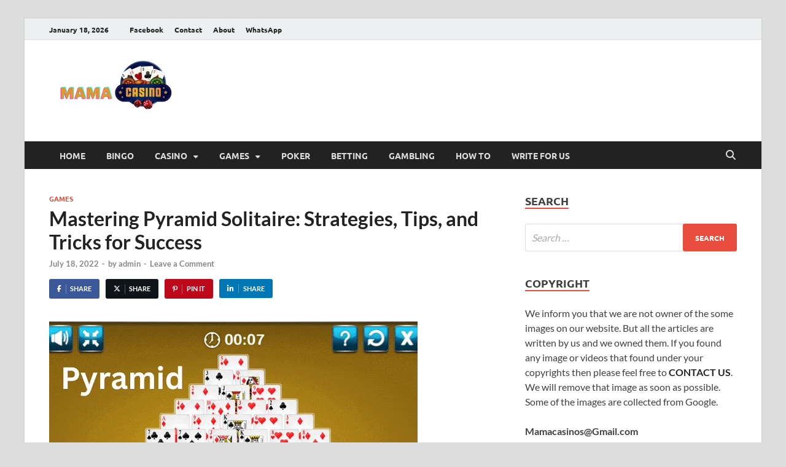

--- FILE ---
content_type: text/html; charset=UTF-8
request_url: https://www.mamacasinos.com/pyramid/
body_size: 30489
content:
<!DOCTYPE html>
<html lang="en-US" class="no-js">
<head>
<meta charset="UTF-8">
<meta name="viewport" content="width=device-width, initial-scale=1">
<link rel="profile" href="http://gmpg.org/xfn/11">

<script>(function(html){html.className = html.className.replace(/\bno-js\b/,'js')})(document.documentElement);</script>
<meta name='robots' content='index, follow, max-image-preview:large, max-snippet:-1, max-video-preview:-1' />
<script id="cookie-law-info-gcm-var-js">
var _ckyGcm = {"status":true,"default_settings":[{"analytics":"denied","advertisement":"denied","functional":"denied","necessary":"granted","ad_user_data":"denied","ad_personalization":"denied","regions":"All"}],"wait_for_update":2000,"url_passthrough":false,"ads_data_redaction":false}</script>
<script id="cookie-law-info-gcm-js" type="text/javascript" src="https://www.mamacasinos.com/wp-content/plugins/cookie-law-info/lite/frontend/js/gcm.min.js"></script> <script id="cookieyes" type="text/javascript" src="https://cdn-cookieyes.com/client_data/b8215acf628b65519ead0ded/script.js"></script>
	<!-- This site is optimized with the Yoast SEO plugin v26.7 - https://yoast.com/wordpress/plugins/seo/ -->
	<title>Pyramid Solitaire Strategy Guide: Tips, Techniques, and Winning Strategies</title>
	<meta name="description" content="Pyramid Solitaire: Learn expert tips, advanced techniques, and winning strategies to clear the pyramid and achieve victory." />
	<link rel="canonical" href="https://www.mamacasinos.com/pyramid/" />
	<meta property="og:locale" content="en_US" />
	<meta property="og:type" content="article" />
	<meta property="og:title" content="Pyramid Solitaire Strategy Guide: Tips, Techniques, and Winning Strategies" />
	<meta property="og:description" content="Pyramid Solitaire: Learn expert tips, advanced techniques, and winning strategies to clear the pyramid and achieve victory." />
	<meta property="og:url" content="https://www.mamacasinos.com/pyramid/" />
	<meta property="og:site_name" content="Mama Casinos" />
	<meta property="article:published_time" content="2022-07-18T14:32:14+00:00" />
	<meta property="article:modified_time" content="2024-04-23T17:43:02+00:00" />
	<meta property="og:image" content="https://www.mamacasinos.com/wp-content/uploads/2023/01/Pyramid.png" />
	<meta property="og:image:width" content="600" />
	<meta property="og:image:height" content="388" />
	<meta property="og:image:type" content="image/png" />
	<meta name="author" content="admin" />
	<meta name="twitter:card" content="summary_large_image" />
	<meta name="twitter:label1" content="Written by" />
	<meta name="twitter:data1" content="admin" />
	<meta name="twitter:label2" content="Est. reading time" />
	<meta name="twitter:data2" content="12 minutes" />
	<script type="application/ld+json" class="yoast-schema-graph">{"@context":"https://schema.org","@graph":[{"@type":"Article","@id":"https://www.mamacasinos.com/pyramid/#article","isPartOf":{"@id":"https://www.mamacasinos.com/pyramid/"},"author":{"name":"admin","@id":"https://www.mamacasinos.com/#/schema/person/e3967ba2e0b9d10229eedb3a8e44fbda"},"headline":"Mastering Pyramid Solitaire: Strategies, Tips, and Tricks for Success","datePublished":"2022-07-18T14:32:14+00:00","dateModified":"2024-04-23T17:43:02+00:00","mainEntityOfPage":{"@id":"https://www.mamacasinos.com/pyramid/"},"wordCount":2441,"commentCount":0,"publisher":{"@id":"https://www.mamacasinos.com/#organization"},"image":{"@id":"https://www.mamacasinos.com/pyramid/#primaryimage"},"thumbnailUrl":"https://www.mamacasinos.com/wp-content/uploads/2023/01/Pyramid.png","keywords":["Advanced Pyramid Solitaire techniques","all pyramid solitaire games","Best Pyramid Solitaire tips","free pyramid solitaire","How to win at Pyramid Solitaire","how to win solitaire cash every time","how to win solitaire every time","how to win solitaire in 30 seconds","Mastering pyramid solitaire apk","Mastering pyramid solitaire download","Mastering pyramid solitaire free","Mastering pyramid solitaire free download","Mastering pyramid solitaire strategies tips and tricks for success free","Proven Pyramid Solitaire methods","Pyramid","pyramid card game rules","Pyramid Solitaire","pyramid solitaire classic","pyramid solitaire download","pyramid solitaire free","Pyramid Solitaire game guide","Pyramid Solitaire mastery","pyramid solitaire online","pyramid solitaire rules","pyramid solitaire saga download","pyramid solitaire saga online","pyramid solitaire solver","pyramid solitaire strategy","Pyramid Solitaire strategy tips","Pyramid Solitaire tactics","pyramid solitaire unblocked","solitaire io","solitaire strategy 3 card draw","Top Pyramid Solitaire strategies","tri pyramid solitaire"],"articleSection":["Games"],"inLanguage":"en-US","potentialAction":[{"@type":"CommentAction","name":"Comment","target":["https://www.mamacasinos.com/pyramid/#respond"]}]},{"@type":"WebPage","@id":"https://www.mamacasinos.com/pyramid/","url":"https://www.mamacasinos.com/pyramid/","name":"Pyramid Solitaire Strategy Guide: Tips, Techniques, and Winning Strategies","isPartOf":{"@id":"https://www.mamacasinos.com/#website"},"primaryImageOfPage":{"@id":"https://www.mamacasinos.com/pyramid/#primaryimage"},"image":{"@id":"https://www.mamacasinos.com/pyramid/#primaryimage"},"thumbnailUrl":"https://www.mamacasinos.com/wp-content/uploads/2023/01/Pyramid.png","datePublished":"2022-07-18T14:32:14+00:00","dateModified":"2024-04-23T17:43:02+00:00","description":"Pyramid Solitaire: Learn expert tips, advanced techniques, and winning strategies to clear the pyramid and achieve victory.","breadcrumb":{"@id":"https://www.mamacasinos.com/pyramid/#breadcrumb"},"inLanguage":"en-US","potentialAction":[{"@type":"ReadAction","target":["https://www.mamacasinos.com/pyramid/"]}]},{"@type":"ImageObject","inLanguage":"en-US","@id":"https://www.mamacasinos.com/pyramid/#primaryimage","url":"https://www.mamacasinos.com/wp-content/uploads/2023/01/Pyramid.png","contentUrl":"https://www.mamacasinos.com/wp-content/uploads/2023/01/Pyramid.png","width":600,"height":388,"caption":"Pyramid"},{"@type":"BreadcrumbList","@id":"https://www.mamacasinos.com/pyramid/#breadcrumb","itemListElement":[{"@type":"ListItem","position":1,"name":"Home","item":"https://www.mamacasinos.com/"},{"@type":"ListItem","position":2,"name":"Mastering Pyramid Solitaire: Strategies, Tips, and Tricks for Success"}]},{"@type":"WebSite","@id":"https://www.mamacasinos.com/#website","url":"https://www.mamacasinos.com/","name":"Mama Casinos","description":"Best Online Casino and Poker Sites","publisher":{"@id":"https://www.mamacasinos.com/#organization"},"potentialAction":[{"@type":"SearchAction","target":{"@type":"EntryPoint","urlTemplate":"https://www.mamacasinos.com/?s={search_term_string}"},"query-input":{"@type":"PropertyValueSpecification","valueRequired":true,"valueName":"search_term_string"}}],"inLanguage":"en-US"},{"@type":"Organization","@id":"https://www.mamacasinos.com/#organization","name":"Mama Casinos","url":"https://www.mamacasinos.com/","logo":{"@type":"ImageObject","inLanguage":"en-US","@id":"https://www.mamacasinos.com/#/schema/logo/image/","url":"https://www.mamacasinos.com/wp-content/uploads/2022/07/cropped-Mama-Casinos-Logo.png","contentUrl":"https://www.mamacasinos.com/wp-content/uploads/2022/07/cropped-Mama-Casinos-Logo.png","width":273,"height":103,"caption":"Mama Casinos"},"image":{"@id":"https://www.mamacasinos.com/#/schema/logo/image/"}},{"@type":"Person","@id":"https://www.mamacasinos.com/#/schema/person/e3967ba2e0b9d10229eedb3a8e44fbda","name":"admin","image":{"@type":"ImageObject","inLanguage":"en-US","@id":"https://www.mamacasinos.com/#/schema/person/image/","url":"https://secure.gravatar.com/avatar/5a18cc10ccc668776d2b3847352b7531f3c616cd787c7ea8e25580d93ffb58a7?s=96&d=mm&r=g","contentUrl":"https://secure.gravatar.com/avatar/5a18cc10ccc668776d2b3847352b7531f3c616cd787c7ea8e25580d93ffb58a7?s=96&d=mm&r=g","caption":"admin"},"description":"Mama Casinos is a Best Internet News Site &amp; Top Conservative News portal covering most happening news across the world Headlines- World, Tech, Education Sports, Politics, Business, Auto, Casino, Gambling, Porker and More.","url":"https://www.mamacasinos.com/author/admin/"}]}</script>
	<!-- / Yoast SEO plugin. -->


<link href='https://fonts.gstatic.com' crossorigin rel='preconnect' />
<link rel="alternate" type="application/rss+xml" title="Mama Casinos &raquo; Feed" href="https://www.mamacasinos.com/feed/" />
<link rel="alternate" type="application/rss+xml" title="Mama Casinos &raquo; Comments Feed" href="https://www.mamacasinos.com/comments/feed/" />
<link rel="alternate" type="application/rss+xml" title="Mama Casinos &raquo; Mastering Pyramid Solitaire: Strategies, Tips, and Tricks for Success Comments Feed" href="https://www.mamacasinos.com/pyramid/feed/" />
<link rel="alternate" title="oEmbed (JSON)" type="application/json+oembed" href="https://www.mamacasinos.com/wp-json/oembed/1.0/embed?url=https%3A%2F%2Fwww.mamacasinos.com%2Fpyramid%2F" />
<link rel="alternate" title="oEmbed (XML)" type="text/xml+oembed" href="https://www.mamacasinos.com/wp-json/oembed/1.0/embed?url=https%3A%2F%2Fwww.mamacasinos.com%2Fpyramid%2F&#038;format=xml" />
<style id='wp-img-auto-sizes-contain-inline-css' type='text/css'>
img:is([sizes=auto i],[sizes^="auto," i]){contain-intrinsic-size:3000px 1500px}
/*# sourceURL=wp-img-auto-sizes-contain-inline-css */
</style>

<style id='wp-emoji-styles-inline-css' type='text/css'>

	img.wp-smiley, img.emoji {
		display: inline !important;
		border: none !important;
		box-shadow: none !important;
		height: 1em !important;
		width: 1em !important;
		margin: 0 0.07em !important;
		vertical-align: -0.1em !important;
		background: none !important;
		padding: 0 !important;
	}
/*# sourceURL=wp-emoji-styles-inline-css */
</style>
<link rel='stylesheet' id='wp-block-library-css' href='https://www.mamacasinos.com/wp-includes/css/dist/block-library/style.min.css?ver=6.9' type='text/css' media='all' />
<style id='global-styles-inline-css' type='text/css'>
:root{--wp--preset--aspect-ratio--square: 1;--wp--preset--aspect-ratio--4-3: 4/3;--wp--preset--aspect-ratio--3-4: 3/4;--wp--preset--aspect-ratio--3-2: 3/2;--wp--preset--aspect-ratio--2-3: 2/3;--wp--preset--aspect-ratio--16-9: 16/9;--wp--preset--aspect-ratio--9-16: 9/16;--wp--preset--color--black: #000000;--wp--preset--color--cyan-bluish-gray: #abb8c3;--wp--preset--color--white: #ffffff;--wp--preset--color--pale-pink: #f78da7;--wp--preset--color--vivid-red: #cf2e2e;--wp--preset--color--luminous-vivid-orange: #ff6900;--wp--preset--color--luminous-vivid-amber: #fcb900;--wp--preset--color--light-green-cyan: #7bdcb5;--wp--preset--color--vivid-green-cyan: #00d084;--wp--preset--color--pale-cyan-blue: #8ed1fc;--wp--preset--color--vivid-cyan-blue: #0693e3;--wp--preset--color--vivid-purple: #9b51e0;--wp--preset--gradient--vivid-cyan-blue-to-vivid-purple: linear-gradient(135deg,rgb(6,147,227) 0%,rgb(155,81,224) 100%);--wp--preset--gradient--light-green-cyan-to-vivid-green-cyan: linear-gradient(135deg,rgb(122,220,180) 0%,rgb(0,208,130) 100%);--wp--preset--gradient--luminous-vivid-amber-to-luminous-vivid-orange: linear-gradient(135deg,rgb(252,185,0) 0%,rgb(255,105,0) 100%);--wp--preset--gradient--luminous-vivid-orange-to-vivid-red: linear-gradient(135deg,rgb(255,105,0) 0%,rgb(207,46,46) 100%);--wp--preset--gradient--very-light-gray-to-cyan-bluish-gray: linear-gradient(135deg,rgb(238,238,238) 0%,rgb(169,184,195) 100%);--wp--preset--gradient--cool-to-warm-spectrum: linear-gradient(135deg,rgb(74,234,220) 0%,rgb(151,120,209) 20%,rgb(207,42,186) 40%,rgb(238,44,130) 60%,rgb(251,105,98) 80%,rgb(254,248,76) 100%);--wp--preset--gradient--blush-light-purple: linear-gradient(135deg,rgb(255,206,236) 0%,rgb(152,150,240) 100%);--wp--preset--gradient--blush-bordeaux: linear-gradient(135deg,rgb(254,205,165) 0%,rgb(254,45,45) 50%,rgb(107,0,62) 100%);--wp--preset--gradient--luminous-dusk: linear-gradient(135deg,rgb(255,203,112) 0%,rgb(199,81,192) 50%,rgb(65,88,208) 100%);--wp--preset--gradient--pale-ocean: linear-gradient(135deg,rgb(255,245,203) 0%,rgb(182,227,212) 50%,rgb(51,167,181) 100%);--wp--preset--gradient--electric-grass: linear-gradient(135deg,rgb(202,248,128) 0%,rgb(113,206,126) 100%);--wp--preset--gradient--midnight: linear-gradient(135deg,rgb(2,3,129) 0%,rgb(40,116,252) 100%);--wp--preset--font-size--small: 13px;--wp--preset--font-size--medium: 20px;--wp--preset--font-size--large: 36px;--wp--preset--font-size--x-large: 42px;--wp--preset--spacing--20: 0.44rem;--wp--preset--spacing--30: 0.67rem;--wp--preset--spacing--40: 1rem;--wp--preset--spacing--50: 1.5rem;--wp--preset--spacing--60: 2.25rem;--wp--preset--spacing--70: 3.38rem;--wp--preset--spacing--80: 5.06rem;--wp--preset--shadow--natural: 6px 6px 9px rgba(0, 0, 0, 0.2);--wp--preset--shadow--deep: 12px 12px 50px rgba(0, 0, 0, 0.4);--wp--preset--shadow--sharp: 6px 6px 0px rgba(0, 0, 0, 0.2);--wp--preset--shadow--outlined: 6px 6px 0px -3px rgb(255, 255, 255), 6px 6px rgb(0, 0, 0);--wp--preset--shadow--crisp: 6px 6px 0px rgb(0, 0, 0);}:where(.is-layout-flex){gap: 0.5em;}:where(.is-layout-grid){gap: 0.5em;}body .is-layout-flex{display: flex;}.is-layout-flex{flex-wrap: wrap;align-items: center;}.is-layout-flex > :is(*, div){margin: 0;}body .is-layout-grid{display: grid;}.is-layout-grid > :is(*, div){margin: 0;}:where(.wp-block-columns.is-layout-flex){gap: 2em;}:where(.wp-block-columns.is-layout-grid){gap: 2em;}:where(.wp-block-post-template.is-layout-flex){gap: 1.25em;}:where(.wp-block-post-template.is-layout-grid){gap: 1.25em;}.has-black-color{color: var(--wp--preset--color--black) !important;}.has-cyan-bluish-gray-color{color: var(--wp--preset--color--cyan-bluish-gray) !important;}.has-white-color{color: var(--wp--preset--color--white) !important;}.has-pale-pink-color{color: var(--wp--preset--color--pale-pink) !important;}.has-vivid-red-color{color: var(--wp--preset--color--vivid-red) !important;}.has-luminous-vivid-orange-color{color: var(--wp--preset--color--luminous-vivid-orange) !important;}.has-luminous-vivid-amber-color{color: var(--wp--preset--color--luminous-vivid-amber) !important;}.has-light-green-cyan-color{color: var(--wp--preset--color--light-green-cyan) !important;}.has-vivid-green-cyan-color{color: var(--wp--preset--color--vivid-green-cyan) !important;}.has-pale-cyan-blue-color{color: var(--wp--preset--color--pale-cyan-blue) !important;}.has-vivid-cyan-blue-color{color: var(--wp--preset--color--vivid-cyan-blue) !important;}.has-vivid-purple-color{color: var(--wp--preset--color--vivid-purple) !important;}.has-black-background-color{background-color: var(--wp--preset--color--black) !important;}.has-cyan-bluish-gray-background-color{background-color: var(--wp--preset--color--cyan-bluish-gray) !important;}.has-white-background-color{background-color: var(--wp--preset--color--white) !important;}.has-pale-pink-background-color{background-color: var(--wp--preset--color--pale-pink) !important;}.has-vivid-red-background-color{background-color: var(--wp--preset--color--vivid-red) !important;}.has-luminous-vivid-orange-background-color{background-color: var(--wp--preset--color--luminous-vivid-orange) !important;}.has-luminous-vivid-amber-background-color{background-color: var(--wp--preset--color--luminous-vivid-amber) !important;}.has-light-green-cyan-background-color{background-color: var(--wp--preset--color--light-green-cyan) !important;}.has-vivid-green-cyan-background-color{background-color: var(--wp--preset--color--vivid-green-cyan) !important;}.has-pale-cyan-blue-background-color{background-color: var(--wp--preset--color--pale-cyan-blue) !important;}.has-vivid-cyan-blue-background-color{background-color: var(--wp--preset--color--vivid-cyan-blue) !important;}.has-vivid-purple-background-color{background-color: var(--wp--preset--color--vivid-purple) !important;}.has-black-border-color{border-color: var(--wp--preset--color--black) !important;}.has-cyan-bluish-gray-border-color{border-color: var(--wp--preset--color--cyan-bluish-gray) !important;}.has-white-border-color{border-color: var(--wp--preset--color--white) !important;}.has-pale-pink-border-color{border-color: var(--wp--preset--color--pale-pink) !important;}.has-vivid-red-border-color{border-color: var(--wp--preset--color--vivid-red) !important;}.has-luminous-vivid-orange-border-color{border-color: var(--wp--preset--color--luminous-vivid-orange) !important;}.has-luminous-vivid-amber-border-color{border-color: var(--wp--preset--color--luminous-vivid-amber) !important;}.has-light-green-cyan-border-color{border-color: var(--wp--preset--color--light-green-cyan) !important;}.has-vivid-green-cyan-border-color{border-color: var(--wp--preset--color--vivid-green-cyan) !important;}.has-pale-cyan-blue-border-color{border-color: var(--wp--preset--color--pale-cyan-blue) !important;}.has-vivid-cyan-blue-border-color{border-color: var(--wp--preset--color--vivid-cyan-blue) !important;}.has-vivid-purple-border-color{border-color: var(--wp--preset--color--vivid-purple) !important;}.has-vivid-cyan-blue-to-vivid-purple-gradient-background{background: var(--wp--preset--gradient--vivid-cyan-blue-to-vivid-purple) !important;}.has-light-green-cyan-to-vivid-green-cyan-gradient-background{background: var(--wp--preset--gradient--light-green-cyan-to-vivid-green-cyan) !important;}.has-luminous-vivid-amber-to-luminous-vivid-orange-gradient-background{background: var(--wp--preset--gradient--luminous-vivid-amber-to-luminous-vivid-orange) !important;}.has-luminous-vivid-orange-to-vivid-red-gradient-background{background: var(--wp--preset--gradient--luminous-vivid-orange-to-vivid-red) !important;}.has-very-light-gray-to-cyan-bluish-gray-gradient-background{background: var(--wp--preset--gradient--very-light-gray-to-cyan-bluish-gray) !important;}.has-cool-to-warm-spectrum-gradient-background{background: var(--wp--preset--gradient--cool-to-warm-spectrum) !important;}.has-blush-light-purple-gradient-background{background: var(--wp--preset--gradient--blush-light-purple) !important;}.has-blush-bordeaux-gradient-background{background: var(--wp--preset--gradient--blush-bordeaux) !important;}.has-luminous-dusk-gradient-background{background: var(--wp--preset--gradient--luminous-dusk) !important;}.has-pale-ocean-gradient-background{background: var(--wp--preset--gradient--pale-ocean) !important;}.has-electric-grass-gradient-background{background: var(--wp--preset--gradient--electric-grass) !important;}.has-midnight-gradient-background{background: var(--wp--preset--gradient--midnight) !important;}.has-small-font-size{font-size: var(--wp--preset--font-size--small) !important;}.has-medium-font-size{font-size: var(--wp--preset--font-size--medium) !important;}.has-large-font-size{font-size: var(--wp--preset--font-size--large) !important;}.has-x-large-font-size{font-size: var(--wp--preset--font-size--x-large) !important;}
/*# sourceURL=global-styles-inline-css */
</style>

<style id='classic-theme-styles-inline-css' type='text/css'>
/*! This file is auto-generated */
.wp-block-button__link{color:#fff;background-color:#32373c;border-radius:9999px;box-shadow:none;text-decoration:none;padding:calc(.667em + 2px) calc(1.333em + 2px);font-size:1.125em}.wp-block-file__button{background:#32373c;color:#fff;text-decoration:none}
/*# sourceURL=/wp-includes/css/classic-themes.min.css */
</style>
<link rel='stylesheet' id='contact-form-7-css' href='https://www.mamacasinos.com/wp-content/plugins/contact-form-7/includes/css/styles.css?ver=6.1.4' type='text/css' media='all' />
<link rel='stylesheet' id='hitmag-pro-font-awesome-css' href='https://www.mamacasinos.com/wp-content/themes/hitmag-pro/css/all.min.css?ver=6.5.1' type='text/css' media='all' />
<link rel='stylesheet' id='hitmag-pro-style-css' href='https://www.mamacasinos.com/wp-content/themes/hitmag-pro/style.css?ver=1.5.1' type='text/css' media='all' />
<link rel='stylesheet' id='jquery-magnific-popup-css' href='https://www.mamacasinos.com/wp-content/themes/hitmag-pro/css/magnific-popup.css?ver=6.9' type='text/css' media='all' />
<script type="text/javascript" src="https://www.mamacasinos.com/wp-includes/js/jquery/jquery.min.js?ver=3.7.1" id="jquery-core-js"></script>
<script type="text/javascript" src="https://www.mamacasinos.com/wp-includes/js/jquery/jquery-migrate.min.js?ver=3.4.1" id="jquery-migrate-js"></script>
<link rel="https://api.w.org/" href="https://www.mamacasinos.com/wp-json/" /><link rel="alternate" title="JSON" type="application/json" href="https://www.mamacasinos.com/wp-json/wp/v2/posts/3668" /><link rel="EditURI" type="application/rsd+xml" title="RSD" href="https://www.mamacasinos.com/xmlrpc.php?rsd" />
<meta name="generator" content="WordPress 6.9" />
<link rel='shortlink' href='https://www.mamacasinos.com/?p=3668' />
<meta name="generator" content="performance-lab 4.0.1; plugins: ">
<link rel="pingback" href="https://www.mamacasinos.com/xmlrpc.php">	<style type="text/css">
			.site-title,
		.site-description {
			position: absolute;
			clip: rect(1px, 1px, 1px, 1px);
		}
		
		</style>
	<!-- Google tag (gtag.js) -->
<script async src="https://www.googletagmanager.com/gtag/js?id=G-P2JRJF27QK"></script>
<script>
  window.dataLayer = window.dataLayer || [];
  function gtag(){dataLayer.push(arguments);}
  gtag('js', new Date());

  gtag('config', 'G-P2JRJF27QK');
</script><style id="kirki-inline-styles">.site-title{font-family:Open Sans;font-size:36px;font-weight:700;line-height:1.3;}body{font-family:Lato;font-size:16px;font-weight:400;line-height:1.5;color:#404040;}#hm-tabs .hm-tab-anchor,.arc-page-title,.cat-links,.elementor-widget-container h5,.footer-widget-title,.hm-top-bar,.is-style-hitmag-widget-title,.main-navigation,.post-navigation .meta-nav,.srch-page-title,.widget-title,.widgettitle,.woocommerce div.product .woocommerce-tabs .panel h2, .related > h2, .woocommerce-checkout h3, .cart_totals h2{font-family:Ubuntu;font-weight:700;}#hm-search-form .search-form .search-submit,.th-readmore,.wp-block-search .wp-block-search__button,a.hm-viewall,button, input[type="button"], input[type="reset"], input[type="submit"]{font-family:Ubuntu;font-weight:700;}.main-navigation ul{font-size:14px;}h1,h2,h3,h4,h5,h6{font-family:Lato;font-weight:700;}h1{font-size:36px;}h2{font-size:32px;}h3{font-size:28px;}h4{font-size:24px;}h5{font-size:20px;}h6{font-size:16px;}.hitmag-wrapper{background-color:#ffffff;}.site-title a:hover{color:#222222;}.site-header{background-color:#ffffff;}.hitmag-page .entry-title,.hitmag-post .entry-title a,.hitmag-single .entry-title,.hmb-entry-title a,.hms-title a,.hmw-grid-post .post-title a,.widget_post_views_counter_list_widget a.post-title,.woocommerce-loop-product__title{color:#222222;}.hitmag-post .entry-meta,.hitmag-post .entry-meta a,.hitmag-single .entry-meta,.hitmag-single .entry-meta a,.hmb-entry-meta, .hms-meta, .hmb-entry-meta a, .hms-meta a{color:#888888;}a{color:#3498DB;}a:hover{color:#e74c3c;}#hm-search-form .search-form .search-submit,.search-form .search-submit,.th-readmore,.wp-block-search .wp-block-search__button,a.hm-viewall,button,input[type="button"],input[type="reset"],input[type="submit"]{background-color:#e74c3c;}#hm-search-form .search-form .search-submit,.footer-widget-area a.hm-viewall,.footer-widget-area a.hm-viewall:visited,.search-form .search-submit,.th-readmore,.th-readmore:active,.th-readmore:focus,.th-readmore:visited,.wp-block-search .wp-block-search__button,a.hm-viewall,a.hm-viewall:visited,button,input[type="button"],input[type="reset"],input[type="submit"]{color:#ffffff;}#hm-search-form .search-form .search-submit:hover,.footer-widget-area a.hm-viewall:hover,.search-form .search-submit:hover,.th-readmore:hover,.wp-block-search .wp-block-search__button:hover,a.hm-viewall:hover,button:hover,input[type="button"]:hover,input[type="reset"]:hover,input[type="submit"]:hover{background-color:#222222;color:#ffffff;}.hm-nav-container,.main-navigation,.main-navigation ul ul.toggled-on{background-color:#222222;}.dropdown-toggle,.hm-search-button-icon,.main-navigation a,.main-navigation ul ul.toggled-on a,.menu-toggle{color:#dddddd;}.main-navigation .current-menu-ancestor > a,.main-navigation .current-menu-item > a,.main-navigation .current_page_ancestor > a,.main-navigation .current_page_item > a,.main-navigation a:hover,.main-navigation ul ul.toggled-on a:hover,.menu-toggle,.menu-toggle:focus,.menu-toggle:hover{background-color:#E74C3C;}.dropdown-toggle:hover,.main-navigation .current-menu-ancestor > a,.main-navigation .current-menu-item > a,.main-navigation .current_page_ancestor > a,.main-navigation .current_page_item > a,.main-navigation a:hover,.main-navigation ul ul.toggled-on a:hover,.menu-toggle,.menu-toggle:hover{color:#ffffff;}.main-navigation ul ul{background-color:#333333;}.main-navigation ul ul a{color:#dddddd;}.main-navigation ul ul .current-menu-ancestor > a,.main-navigation ul ul .current-menu-item > a,.main-navigation ul ul .current_page_ancestor > a,.main-navigation ul ul .current_page_item > a,.main-navigation ul ul a:hover{background-color:#E74C3C;color:#ffffff;}.hm-top-bar,.hm-topnavbutton{background-color:#ECF0F1;}#top-nav-button,.hm-top-bar,.top-navigation a{color:#222222;}#top-nav-button:hover,.top-navigation .current-menu-ancestor > a,.top-navigation .current-menu-item > a,.top-navigation .current_page_ancestor > a,.top-navigation .current_page_item > a,.top-navigation a:hover{color:#e74c3c;}.responsive-topnav,.top-navigation ul ul{background-color:#ECF0F1;}.responsive-topnav li a,.top-navigation ul ul a{color:#222222;}.responsive-topnav ul#top-menu li a:hover,.top-navigation ul ul .current-menu-ancestor > a,.top-navigation ul ul .current-menu-item > a,.top-navigation ul ul .current_page_ancestor > a,.top-navigation ul ul .current_page_item > a,.top-navigation ul ul a:hover{background-color:#E74C3C;}.responsive-topnav li a:hover,.top-navigation ul ul .current-menu-ancestor > a,.top-navigation ul ul .current-menu-item > a,.top-navigation ul ul .current_page_ancestor > a,.top-navigation ul ul .current_page_item > a,.top-navigation ul ul a:hover{color:#ffffff;}.site-footer{background-color:#222222;}.footer-widget-title{color:#eeeeee;}.footer-widget-area,.footer-widget-area .hmb-entry-meta,.footer-widget-area .hmb-entry-meta a,.footer-widget-area .hmb-entry-summary,.footer-widget-area .hms-meta,.footer-widget-area .hms-meta a{color:#cccccc;}.footer-widget-area .hmb-entry-title a,.footer-widget-area .hms-title a,.footer-widget-area .hmw-grid-post .post-title a,.footer-widget-area .widget a,.footer-widget-area a{color:#dddddd;}.footer-navigation ul li a:hover,.footer-widget-area .hmb-entry-meta a:hover,.footer-widget-area .hmb-entry-title a:hover,.footer-widget-area .hms-meta a:hover,.footer-widget-area .hms-title a:hover,.footer-widget-area .hmw-grid-post .post-title a:hover,.footer-widget-area .widget a:hover,.footer-widget-area a:hover,.site-info a:hover{color:#e74c3c;}.site-info{background-color:#111111;}.site-info,.site-info a{color:#ffffff;}/* cyrillic-ext */
@font-face {
  font-family: 'Open Sans';
  font-style: normal;
  font-weight: 700;
  font-stretch: 100%;
  font-display: swap;
  src: url(https://www.mamacasinos.com/wp-content/fonts/open-sans/memSYaGs126MiZpBA-UvWbX2vVnXBbObj2OVZyOOSr4dVJWUgsg-1x4taVIGxA.woff2) format('woff2');
  unicode-range: U+0460-052F, U+1C80-1C8A, U+20B4, U+2DE0-2DFF, U+A640-A69F, U+FE2E-FE2F;
}
/* cyrillic */
@font-face {
  font-family: 'Open Sans';
  font-style: normal;
  font-weight: 700;
  font-stretch: 100%;
  font-display: swap;
  src: url(https://www.mamacasinos.com/wp-content/fonts/open-sans/memSYaGs126MiZpBA-UvWbX2vVnXBbObj2OVZyOOSr4dVJWUgsg-1x4kaVIGxA.woff2) format('woff2');
  unicode-range: U+0301, U+0400-045F, U+0490-0491, U+04B0-04B1, U+2116;
}
/* greek-ext */
@font-face {
  font-family: 'Open Sans';
  font-style: normal;
  font-weight: 700;
  font-stretch: 100%;
  font-display: swap;
  src: url(https://www.mamacasinos.com/wp-content/fonts/open-sans/memSYaGs126MiZpBA-UvWbX2vVnXBbObj2OVZyOOSr4dVJWUgsg-1x4saVIGxA.woff2) format('woff2');
  unicode-range: U+1F00-1FFF;
}
/* greek */
@font-face {
  font-family: 'Open Sans';
  font-style: normal;
  font-weight: 700;
  font-stretch: 100%;
  font-display: swap;
  src: url(https://www.mamacasinos.com/wp-content/fonts/open-sans/memSYaGs126MiZpBA-UvWbX2vVnXBbObj2OVZyOOSr4dVJWUgsg-1x4jaVIGxA.woff2) format('woff2');
  unicode-range: U+0370-0377, U+037A-037F, U+0384-038A, U+038C, U+038E-03A1, U+03A3-03FF;
}
/* hebrew */
@font-face {
  font-family: 'Open Sans';
  font-style: normal;
  font-weight: 700;
  font-stretch: 100%;
  font-display: swap;
  src: url(https://www.mamacasinos.com/wp-content/fonts/open-sans/memSYaGs126MiZpBA-UvWbX2vVnXBbObj2OVZyOOSr4dVJWUgsg-1x4iaVIGxA.woff2) format('woff2');
  unicode-range: U+0307-0308, U+0590-05FF, U+200C-2010, U+20AA, U+25CC, U+FB1D-FB4F;
}
/* math */
@font-face {
  font-family: 'Open Sans';
  font-style: normal;
  font-weight: 700;
  font-stretch: 100%;
  font-display: swap;
  src: url(https://www.mamacasinos.com/wp-content/fonts/open-sans/memSYaGs126MiZpBA-UvWbX2vVnXBbObj2OVZyOOSr4dVJWUgsg-1x5caVIGxA.woff2) format('woff2');
  unicode-range: U+0302-0303, U+0305, U+0307-0308, U+0310, U+0312, U+0315, U+031A, U+0326-0327, U+032C, U+032F-0330, U+0332-0333, U+0338, U+033A, U+0346, U+034D, U+0391-03A1, U+03A3-03A9, U+03B1-03C9, U+03D1, U+03D5-03D6, U+03F0-03F1, U+03F4-03F5, U+2016-2017, U+2034-2038, U+203C, U+2040, U+2043, U+2047, U+2050, U+2057, U+205F, U+2070-2071, U+2074-208E, U+2090-209C, U+20D0-20DC, U+20E1, U+20E5-20EF, U+2100-2112, U+2114-2115, U+2117-2121, U+2123-214F, U+2190, U+2192, U+2194-21AE, U+21B0-21E5, U+21F1-21F2, U+21F4-2211, U+2213-2214, U+2216-22FF, U+2308-230B, U+2310, U+2319, U+231C-2321, U+2336-237A, U+237C, U+2395, U+239B-23B7, U+23D0, U+23DC-23E1, U+2474-2475, U+25AF, U+25B3, U+25B7, U+25BD, U+25C1, U+25CA, U+25CC, U+25FB, U+266D-266F, U+27C0-27FF, U+2900-2AFF, U+2B0E-2B11, U+2B30-2B4C, U+2BFE, U+3030, U+FF5B, U+FF5D, U+1D400-1D7FF, U+1EE00-1EEFF;
}
/* symbols */
@font-face {
  font-family: 'Open Sans';
  font-style: normal;
  font-weight: 700;
  font-stretch: 100%;
  font-display: swap;
  src: url(https://www.mamacasinos.com/wp-content/fonts/open-sans/memSYaGs126MiZpBA-UvWbX2vVnXBbObj2OVZyOOSr4dVJWUgsg-1x5OaVIGxA.woff2) format('woff2');
  unicode-range: U+0001-000C, U+000E-001F, U+007F-009F, U+20DD-20E0, U+20E2-20E4, U+2150-218F, U+2190, U+2192, U+2194-2199, U+21AF, U+21E6-21F0, U+21F3, U+2218-2219, U+2299, U+22C4-22C6, U+2300-243F, U+2440-244A, U+2460-24FF, U+25A0-27BF, U+2800-28FF, U+2921-2922, U+2981, U+29BF, U+29EB, U+2B00-2BFF, U+4DC0-4DFF, U+FFF9-FFFB, U+10140-1018E, U+10190-1019C, U+101A0, U+101D0-101FD, U+102E0-102FB, U+10E60-10E7E, U+1D2C0-1D2D3, U+1D2E0-1D37F, U+1F000-1F0FF, U+1F100-1F1AD, U+1F1E6-1F1FF, U+1F30D-1F30F, U+1F315, U+1F31C, U+1F31E, U+1F320-1F32C, U+1F336, U+1F378, U+1F37D, U+1F382, U+1F393-1F39F, U+1F3A7-1F3A8, U+1F3AC-1F3AF, U+1F3C2, U+1F3C4-1F3C6, U+1F3CA-1F3CE, U+1F3D4-1F3E0, U+1F3ED, U+1F3F1-1F3F3, U+1F3F5-1F3F7, U+1F408, U+1F415, U+1F41F, U+1F426, U+1F43F, U+1F441-1F442, U+1F444, U+1F446-1F449, U+1F44C-1F44E, U+1F453, U+1F46A, U+1F47D, U+1F4A3, U+1F4B0, U+1F4B3, U+1F4B9, U+1F4BB, U+1F4BF, U+1F4C8-1F4CB, U+1F4D6, U+1F4DA, U+1F4DF, U+1F4E3-1F4E6, U+1F4EA-1F4ED, U+1F4F7, U+1F4F9-1F4FB, U+1F4FD-1F4FE, U+1F503, U+1F507-1F50B, U+1F50D, U+1F512-1F513, U+1F53E-1F54A, U+1F54F-1F5FA, U+1F610, U+1F650-1F67F, U+1F687, U+1F68D, U+1F691, U+1F694, U+1F698, U+1F6AD, U+1F6B2, U+1F6B9-1F6BA, U+1F6BC, U+1F6C6-1F6CF, U+1F6D3-1F6D7, U+1F6E0-1F6EA, U+1F6F0-1F6F3, U+1F6F7-1F6FC, U+1F700-1F7FF, U+1F800-1F80B, U+1F810-1F847, U+1F850-1F859, U+1F860-1F887, U+1F890-1F8AD, U+1F8B0-1F8BB, U+1F8C0-1F8C1, U+1F900-1F90B, U+1F93B, U+1F946, U+1F984, U+1F996, U+1F9E9, U+1FA00-1FA6F, U+1FA70-1FA7C, U+1FA80-1FA89, U+1FA8F-1FAC6, U+1FACE-1FADC, U+1FADF-1FAE9, U+1FAF0-1FAF8, U+1FB00-1FBFF;
}
/* vietnamese */
@font-face {
  font-family: 'Open Sans';
  font-style: normal;
  font-weight: 700;
  font-stretch: 100%;
  font-display: swap;
  src: url(https://www.mamacasinos.com/wp-content/fonts/open-sans/memSYaGs126MiZpBA-UvWbX2vVnXBbObj2OVZyOOSr4dVJWUgsg-1x4vaVIGxA.woff2) format('woff2');
  unicode-range: U+0102-0103, U+0110-0111, U+0128-0129, U+0168-0169, U+01A0-01A1, U+01AF-01B0, U+0300-0301, U+0303-0304, U+0308-0309, U+0323, U+0329, U+1EA0-1EF9, U+20AB;
}
/* latin-ext */
@font-face {
  font-family: 'Open Sans';
  font-style: normal;
  font-weight: 700;
  font-stretch: 100%;
  font-display: swap;
  src: url(https://www.mamacasinos.com/wp-content/fonts/open-sans/memSYaGs126MiZpBA-UvWbX2vVnXBbObj2OVZyOOSr4dVJWUgsg-1x4uaVIGxA.woff2) format('woff2');
  unicode-range: U+0100-02BA, U+02BD-02C5, U+02C7-02CC, U+02CE-02D7, U+02DD-02FF, U+0304, U+0308, U+0329, U+1D00-1DBF, U+1E00-1E9F, U+1EF2-1EFF, U+2020, U+20A0-20AB, U+20AD-20C0, U+2113, U+2C60-2C7F, U+A720-A7FF;
}
/* latin */
@font-face {
  font-family: 'Open Sans';
  font-style: normal;
  font-weight: 700;
  font-stretch: 100%;
  font-display: swap;
  src: url(https://www.mamacasinos.com/wp-content/fonts/open-sans/memSYaGs126MiZpBA-UvWbX2vVnXBbObj2OVZyOOSr4dVJWUgsg-1x4gaVI.woff2) format('woff2');
  unicode-range: U+0000-00FF, U+0131, U+0152-0153, U+02BB-02BC, U+02C6, U+02DA, U+02DC, U+0304, U+0308, U+0329, U+2000-206F, U+20AC, U+2122, U+2191, U+2193, U+2212, U+2215, U+FEFF, U+FFFD;
}/* latin-ext */
@font-face {
  font-family: 'Lato';
  font-style: normal;
  font-weight: 400;
  font-display: swap;
  src: url(https://www.mamacasinos.com/wp-content/fonts/lato/S6uyw4BMUTPHjxAwXjeu.woff2) format('woff2');
  unicode-range: U+0100-02BA, U+02BD-02C5, U+02C7-02CC, U+02CE-02D7, U+02DD-02FF, U+0304, U+0308, U+0329, U+1D00-1DBF, U+1E00-1E9F, U+1EF2-1EFF, U+2020, U+20A0-20AB, U+20AD-20C0, U+2113, U+2C60-2C7F, U+A720-A7FF;
}
/* latin */
@font-face {
  font-family: 'Lato';
  font-style: normal;
  font-weight: 400;
  font-display: swap;
  src: url(https://www.mamacasinos.com/wp-content/fonts/lato/S6uyw4BMUTPHjx4wXg.woff2) format('woff2');
  unicode-range: U+0000-00FF, U+0131, U+0152-0153, U+02BB-02BC, U+02C6, U+02DA, U+02DC, U+0304, U+0308, U+0329, U+2000-206F, U+20AC, U+2122, U+2191, U+2193, U+2212, U+2215, U+FEFF, U+FFFD;
}
/* latin-ext */
@font-face {
  font-family: 'Lato';
  font-style: normal;
  font-weight: 700;
  font-display: swap;
  src: url(https://www.mamacasinos.com/wp-content/fonts/lato/S6u9w4BMUTPHh6UVSwaPGR_p.woff2) format('woff2');
  unicode-range: U+0100-02BA, U+02BD-02C5, U+02C7-02CC, U+02CE-02D7, U+02DD-02FF, U+0304, U+0308, U+0329, U+1D00-1DBF, U+1E00-1E9F, U+1EF2-1EFF, U+2020, U+20A0-20AB, U+20AD-20C0, U+2113, U+2C60-2C7F, U+A720-A7FF;
}
/* latin */
@font-face {
  font-family: 'Lato';
  font-style: normal;
  font-weight: 700;
  font-display: swap;
  src: url(https://www.mamacasinos.com/wp-content/fonts/lato/S6u9w4BMUTPHh6UVSwiPGQ.woff2) format('woff2');
  unicode-range: U+0000-00FF, U+0131, U+0152-0153, U+02BB-02BC, U+02C6, U+02DA, U+02DC, U+0304, U+0308, U+0329, U+2000-206F, U+20AC, U+2122, U+2191, U+2193, U+2212, U+2215, U+FEFF, U+FFFD;
}/* cyrillic-ext */
@font-face {
  font-family: 'Ubuntu';
  font-style: normal;
  font-weight: 700;
  font-display: swap;
  src: url(https://www.mamacasinos.com/wp-content/fonts/ubuntu/4iCv6KVjbNBYlgoCxCvjvWyNL4U.woff2) format('woff2');
  unicode-range: U+0460-052F, U+1C80-1C8A, U+20B4, U+2DE0-2DFF, U+A640-A69F, U+FE2E-FE2F;
}
/* cyrillic */
@font-face {
  font-family: 'Ubuntu';
  font-style: normal;
  font-weight: 700;
  font-display: swap;
  src: url(https://www.mamacasinos.com/wp-content/fonts/ubuntu/4iCv6KVjbNBYlgoCxCvjtGyNL4U.woff2) format('woff2');
  unicode-range: U+0301, U+0400-045F, U+0490-0491, U+04B0-04B1, U+2116;
}
/* greek-ext */
@font-face {
  font-family: 'Ubuntu';
  font-style: normal;
  font-weight: 700;
  font-display: swap;
  src: url(https://www.mamacasinos.com/wp-content/fonts/ubuntu/4iCv6KVjbNBYlgoCxCvjvGyNL4U.woff2) format('woff2');
  unicode-range: U+1F00-1FFF;
}
/* greek */
@font-face {
  font-family: 'Ubuntu';
  font-style: normal;
  font-weight: 700;
  font-display: swap;
  src: url(https://www.mamacasinos.com/wp-content/fonts/ubuntu/4iCv6KVjbNBYlgoCxCvjs2yNL4U.woff2) format('woff2');
  unicode-range: U+0370-0377, U+037A-037F, U+0384-038A, U+038C, U+038E-03A1, U+03A3-03FF;
}
/* latin-ext */
@font-face {
  font-family: 'Ubuntu';
  font-style: normal;
  font-weight: 700;
  font-display: swap;
  src: url(https://www.mamacasinos.com/wp-content/fonts/ubuntu/4iCv6KVjbNBYlgoCxCvjvmyNL4U.woff2) format('woff2');
  unicode-range: U+0100-02BA, U+02BD-02C5, U+02C7-02CC, U+02CE-02D7, U+02DD-02FF, U+0304, U+0308, U+0329, U+1D00-1DBF, U+1E00-1E9F, U+1EF2-1EFF, U+2020, U+20A0-20AB, U+20AD-20C0, U+2113, U+2C60-2C7F, U+A720-A7FF;
}
/* latin */
@font-face {
  font-family: 'Ubuntu';
  font-style: normal;
  font-weight: 700;
  font-display: swap;
  src: url(https://www.mamacasinos.com/wp-content/fonts/ubuntu/4iCv6KVjbNBYlgoCxCvjsGyN.woff2) format('woff2');
  unicode-range: U+0000-00FF, U+0131, U+0152-0153, U+02BB-02BC, U+02C6, U+02DA, U+02DC, U+0304, U+0308, U+0329, U+2000-206F, U+20AC, U+2122, U+2191, U+2193, U+2212, U+2215, U+FEFF, U+FFFD;
}</style>	
<link rel='stylesheet' id='lwptoc-main-css' href='https://www.mamacasinos.com/wp-content/plugins/luckywp-table-of-contents/front/assets/main.min.css?ver=2.1.14' type='text/css' media='all' />
</head>

<body class="wp-singular post-template-default single single-post postid-3668 single-format-standard wp-custom-logo wp-embed-responsive wp-theme-hitmag-pro group-blog th-right-sidebar hm-post-style-1">




<div id="page" class="site hitmag-wrapper">
	<a class="skip-link screen-reader-text" href="#content">Skip to content</a>

	
	<header id="masthead" class="site-header" role="banner">

		
							<div class="hm-topnavbutton">
					<div class="hm-nwrap">
												<a href="#" class="navbutton" id="top-nav-button">
							<span class="top-nav-btn-lbl">Top Menu</span>						</a>
					</div>	
				</div>
				<div class="responsive-topnav"></div>					
			
			<div class="hm-top-bar">
				<div class="hm-container">
					
											<div class="hm-date">January 18, 2026</div>
					
											<div id="top-navigation" class="top-navigation">
							<div class="menu-social-menu-items-container"><ul id="top-menu" class="menu"><li id="menu-item-434" class="menu-item menu-item-type-custom menu-item-object-custom menu-item-434"><a href="https://www.facebook.com/mamacasinos/">Facebook</a></li>
<li id="menu-item-4899" class="menu-item menu-item-type-post_type menu-item-object-page menu-item-4899"><a href="https://www.mamacasinos.com/contact/">Contact</a></li>
<li id="menu-item-4900" class="menu-item menu-item-type-post_type menu-item-object-page menu-item-4900"><a href="https://www.mamacasinos.com/about/">About</a></li>
<li id="menu-item-4902" class="menu-item menu-item-type-custom menu-item-object-custom menu-item-4902"><a href="https://wa.link/y9lq3b">WhatsApp</a></li>
</ul></div>					
						</div>		
					
					
				</div><!-- .hm-container -->
			</div><!-- .hm-top-bar -->

		
		
		<div class="header-main-area ">
			<div class="hm-container">
			<div class="site-branding">
				<div class="site-branding-content">
					<div class="hm-logo">
						<a href="https://www.mamacasinos.com/" class="custom-logo-link" rel="home"><img width="273" height="103" src="https://www.mamacasinos.com/wp-content/uploads/2022/07/cropped-Mama-Casinos-Logo.png" class="custom-logo" alt="Mama Casinos Logo" decoding="async" /></a>					</div><!-- .hm-logo -->

					<div class="hm-site-title">
													<p class="site-title"><a href="https://www.mamacasinos.com/" rel="home">Mama Casinos</a></p>
													<p class="site-description">Best Online Casino and Poker Sites</p>
											</div><!-- .hm-site-title -->
				</div><!-- .site-branding-content -->
			</div><!-- .site-branding -->

			
						</div><!-- .hm-container -->
		</div><!-- .header-main-area -->

		
		<div class="hm-nav-container clearfix">
			<div class="hm-container">
				<nav id="site-navigation" class="main-navigation" role="navigation">

										
					<button class="menu-toggle" aria-controls="main-menu" aria-expanded="false">
						<span class="main-nav-btn-lbl">Main Menu</span>					</button>

					<div class="menu-main-menu-items-container"><ul id="primary-menu" class="menu"><li id="menu-item-2383" class="menu-item menu-item-type-post_type menu-item-object-page menu-item-home menu-item-2383"><a href="https://www.mamacasinos.com/">Home</a></li>
<li id="menu-item-523" class="menu-item menu-item-type-taxonomy menu-item-object-category menu-item-523"><a href="https://www.mamacasinos.com/category/bingo/">Bingo</a></li>
<li id="menu-item-524" class="menu-item menu-item-type-taxonomy menu-item-object-category menu-item-has-children menu-item-524"><a href="https://www.mamacasinos.com/category/casino/">Casino</a>
<ul class="sub-menu">
	<li id="menu-item-527" class="menu-item menu-item-type-taxonomy menu-item-object-category menu-item-527"><a href="https://www.mamacasinos.com/category/live-casino/">Live Casino</a></li>
	<li id="menu-item-529" class="menu-item menu-item-type-taxonomy menu-item-object-category menu-item-529"><a href="https://www.mamacasinos.com/category/mobile-casino/">Mobile Casino</a></li>
</ul>
</li>
<li id="menu-item-526" class="menu-item menu-item-type-taxonomy menu-item-object-category current-post-ancestor current-menu-parent current-post-parent menu-item-has-children menu-item-526"><a href="https://www.mamacasinos.com/category/games/">Games</a>
<ul class="sub-menu">
	<li id="menu-item-525" class="menu-item menu-item-type-taxonomy menu-item-object-category menu-item-525"><a href="https://www.mamacasinos.com/category/casino-games/">Casino Games</a></li>
</ul>
</li>
<li id="menu-item-530" class="menu-item menu-item-type-taxonomy menu-item-object-category menu-item-530"><a href="https://www.mamacasinos.com/category/poker/">Poker</a></li>
<li id="menu-item-561" class="menu-item menu-item-type-taxonomy menu-item-object-category menu-item-561"><a href="https://www.mamacasinos.com/category/betting/">Betting</a></li>
<li id="menu-item-562" class="menu-item menu-item-type-taxonomy menu-item-object-category menu-item-562"><a href="https://www.mamacasinos.com/category/gambling/">Gambling</a></li>
<li id="menu-item-563" class="menu-item menu-item-type-taxonomy menu-item-object-category menu-item-563"><a href="https://www.mamacasinos.com/category/how-to/">How To</a></li>
<li id="menu-item-564" class="menu-item menu-item-type-post_type menu-item-object-page menu-item-564"><a href="https://www.mamacasinos.com/write-for-us/">Write For Us</a></li>
</ul></div>					
											<button class="hm-search-button-icon" aria-label="Open search"></button>
						<div class="hm-search-box-container">
							<div class="hm-search-box">
								<form role="search" method="get" class="search-form" action="https://www.mamacasinos.com/">
				<label>
					<span class="screen-reader-text">Search for:</span>
					<input type="search" class="search-field" placeholder="Search &hellip;" value="" name="s" />
				</label>
				<input type="submit" class="search-submit" value="Search" />
			</form>							</div><!-- th-search-box -->
						</div><!-- .th-search-box-container -->
										
				</nav><!-- #site-navigation -->
			</div><!-- .hm-container -->
		</div><!-- .hm-nav-container -->

		
	</header><!-- #masthead -->

	
	<div id="content" class="site-content">
		<div class="hm-container">


	<div id="primary" class="content-area">
		<main id="main" class="site-main" role="main">

		
<article id="post-3668" class="hitmag-single post-3668 post type-post status-publish format-standard has-post-thumbnail hentry category-games tag-advanced-pyramid-solitaire-techniques tag-all-pyramid-solitaire-games tag-best-pyramid-solitaire-tips tag-free-pyramid-solitaire tag-how-to-win-at-pyramid-solitaire tag-how-to-win-solitaire-cash-every-time tag-how-to-win-solitaire-every-time tag-how-to-win-solitaire-in-30-seconds tag-mastering-pyramid-solitaire-apk tag-mastering-pyramid-solitaire-download tag-mastering-pyramid-solitaire-free tag-mastering-pyramid-solitaire-free-download tag-mastering-pyramid-solitaire-strategies-tips-and-tricks-for-success-free tag-proven-pyramid-solitaire-methods tag-pyramid tag-pyramid-card-game-rules tag-pyramid-solitaire tag-pyramid-solitaire-classic tag-pyramid-solitaire-download tag-pyramid-solitaire-free tag-pyramid-solitaire-game-guide tag-pyramid-solitaire-mastery tag-pyramid-solitaire-online tag-pyramid-solitaire-rules tag-pyramid-solitaire-saga-download tag-pyramid-solitaire-saga-online tag-pyramid-solitaire-solver tag-pyramid-solitaire-strategy tag-pyramid-solitaire-strategy-tips tag-pyramid-solitaire-tactics tag-pyramid-solitaire-unblocked tag-solitaire-io tag-solitaire-strategy-3-card-draw tag-top-pyramid-solitaire-strategies tag-tri-pyramid-solitaire">

	
	
	<header class="entry-header">
		<div class="cat-links"><a href="https://www.mamacasinos.com/category/games/" rel="category tag">Games</a></div><h1 class="entry-title">Mastering Pyramid Solitaire: Strategies, Tips, and Tricks for Success</h1>		<div class="entry-meta">
			<span class="posted-on"><a href="https://www.mamacasinos.com/pyramid/" rel="bookmark"><time class="entry-date published sm-hu" datetime="2022-07-18T14:32:14+00:00">July 18, 2022</time><time class="updated" datetime="2024-04-23T17:43:02+00:00">April 23, 2024</time></a></span><span class="meta-sep"> - </span><span class="byline"> by <span class="author vcard"><a class="url fn n" href="https://www.mamacasinos.com/author/admin/">admin</a></span></span><span class="meta-sep"> - </span><span class="comments-link"><a href="https://www.mamacasinos.com/pyramid/#respond">Leave a Comment</a></span>
		</div><!-- .entry-meta -->
		<a class="hm-share hm-share-facebook" href="https://www.facebook.com/sharer/sharer.php?u=https%3A%2F%2Fwww.mamacasinos.com%2Fpyramid%2F" target="_blank" area-label="Share on Facebook" onclick="hmpSocialSharingHandler( this.href );return false;"><span class="hm-social-share-txt">Share</span></a><a class="hm-share hm-share-twitter" href="https://twitter.com/intent/tweet?text=Mastering%20Pyramid%20Solitaire:%20Strategies,%20Tips,%20and%20Tricks%20for%20Success&#038;url=https%3A%2F%2Fwww.mamacasinos.com%2Fpyramid%2F" target="_blank" area-label="Share on Twitter" onclick="hmpSocialSharingHandler( this.href );return false;"><span class="hm-social-share-txt">Share</span></a><a class="hm-share hm-share-pinterest" href="https://pinterest.com/pin/create/button/?url=https%3A%2F%2Fwww.mamacasinos.com%2Fpyramid%2F&#038;media=https://www.mamacasinos.com/wp-content/uploads/2023/01/Pyramid.png&#038;description=Mastering%20Pyramid%20Solitaire:%20Strategies,%20Tips,%20and%20Tricks%20for%20Success" data-pin-custom="true" target="_blank" area-label="Share on Pinterest" onclick="hmpSocialSharingHandler( this.href );return false;"><span class="hm-social-share-txt">Pin It</span></a><a class="hm-share hm-share-linkedin" href="https://www.linkedin.com/shareArticle?mini=true&#038;url=https%3A%2F%2Fwww.mamacasinos.com%2Fpyramid%2F&#038;title=Mastering%20Pyramid%20Solitaire:%20Strategies,%20Tips,%20and%20Tricks%20for%20Success" target="_blank" area-label="Share on LinkedIn" onclick="hmpSocialSharingHandler( this.href );return false;"><span class="hm-social-share-txt">Share</span></a><div class="hitmag-social-sharing"></div>
	</header><!-- .entry-header -->

	
	<div class="hm-post-thumbnail">

		<a class="image-link" href="https://www.mamacasinos.com/wp-content/uploads/2023/01/Pyramid.png"><img width="600" height="388" src="https://www.mamacasinos.com/wp-content/uploads/2023/01/Pyramid.png" class="attachment-hitmag-featured size-hitmag-featured wp-post-image" alt="Pyramid" decoding="async" fetchpriority="high" srcset="https://www.mamacasinos.com/wp-content/uploads/2023/01/Pyramid.png 600w, https://www.mamacasinos.com/wp-content/uploads/2023/01/Pyramid-300x194.png 300w, https://www.mamacasinos.com/wp-content/uploads/2023/01/Pyramid-585x378.png 585w" sizes="(max-width: 600px) 100vw, 600px" /></a>			<figcaption><span>Pyramid</span></figcaption>
			
	</div>

	
	
	<div class="entry-content">
		<p>Pyramid is a distinctive take on the traditional Klondike Solitaire game, combining enjoyment and strategy with a small mathematical challenge. The objective is to eliminate any pair of cards that sum up to 13. The game is played by one player, and it has rather simple rules.</p>
<p>In Pyramid Solitaire, the object is to remove pairs of cards from the pyramid configuration until all the cards are cleared or no more pairs can be removed. The final goal is to strategically choose pairings of cards that sum up to 13, in order to clear the entire pyramid. The player wins the game when all of the pairs have been eliminated.</p>
<p>In conclusion, Pyramid Solitaire’s main goal is to clear the pyramid by matching up and discarding cards. To do this, players must use strategic planning and thought to get the best score possible.</p>
<h2><span id="How_to_win_the_game">How to win the game</span></h2><div class="lwptoc lwptoc-autoWidth lwptoc-baseItems lwptoc-light lwptoc-notInherit" data-smooth-scroll="1" data-smooth-scroll-offset="24"><div class="lwptoc_i">    <div class="lwptoc_header">
        <b class="lwptoc_title">Contents</b>                    <span class="lwptoc_toggle">
                <a href="#" class="lwptoc_toggle_label" data-label="show">hide</a>            </span>
            </div>
<div class="lwptoc_items lwptoc_items-visible">
    <div class="lwptoc_itemWrap"><div class="lwptoc_item">    <a href="#How_to_win_the_game">
                    <span class="lwptoc_item_number">1</span>
                <span class="lwptoc_item_label">How to win the game</span>
    </a>
    <div class="lwptoc_itemWrap"><div class="lwptoc_item">    <a href="#Clearing_Pairs">
                    <span class="lwptoc_item_number">1.1</span>
                <span class="lwptoc_item_label">Clearing Pairs:</span>
    </a>
    </div><div class="lwptoc_item">    <a href="#Uncovering_Additional_Cards">
                    <span class="lwptoc_item_number">1.2</span>
                <span class="lwptoc_item_label">Uncovering Additional Cards:</span>
    </a>
    </div><div class="lwptoc_item">    <a href="#Special_Moves">
                    <span class="lwptoc_item_number">1.3</span>
                <span class="lwptoc_item_label">Special Moves:</span>
    </a>
    </div><div class="lwptoc_item">    <a href="#Strategic_Planning">
                    <span class="lwptoc_item_number">1.4</span>
                <span class="lwptoc_item_label">Strategic Planning:</span>
    </a>
    </div><div class="lwptoc_item">    <a href="#Optimizing_Score">
                    <span class="lwptoc_item_number">1.5</span>
                <span class="lwptoc_item_label">Optimizing Score:</span>
    </a>
    </div><div class="lwptoc_item">    <a href="#Persistence_and_Practice">
                    <span class="lwptoc_item_number">1.6</span>
                <span class="lwptoc_item_label">Persistence and Practice:</span>
    </a>
    </div></div></div><div class="lwptoc_item">    <a href="#How_to_set_up_Pyramid_Solitaire">
                    <span class="lwptoc_item_number">2</span>
                <span class="lwptoc_item_label">How to set up Pyramid Solitaire</span>
    </a>
    <div class="lwptoc_itemWrap"><div class="lwptoc_item">    <a href="#Match_cards">
                    <span class="lwptoc_item_number">2.1</span>
                <span class="lwptoc_item_label">Match cards</span>
    </a>
    </div></div></div><div class="lwptoc_item">    <a href="#Pyramid_Solitaire_Rules">
                    <span class="lwptoc_item_number">3</span>
                <span class="lwptoc_item_label">Pyramid Solitaire Rules</span>
    </a>
    <div class="lwptoc_itemWrap"><div class="lwptoc_item">    <a href="#Objective">
                    <span class="lwptoc_item_number">3.1</span>
                <span class="lwptoc_item_label">Objective</span>
    </a>
    </div><div class="lwptoc_item">    <a href="#Gameplay">
                    <span class="lwptoc_item_number">3.2</span>
                <span class="lwptoc_item_label">Gameplay</span>
    </a>
    </div></div></div><div class="lwptoc_item">    <a href="#How_do_you_play_Pyramid_Solitaire">
                    <span class="lwptoc_item_number">4</span>
                <span class="lwptoc_item_label">How do you play Pyramid Solitaire</span>
    </a>
    </div><div class="lwptoc_item">    <a href="#Pyramid_Solitaire_tips_and_strategies">
                    <span class="lwptoc_item_number">5</span>
                <span class="lwptoc_item_label">Pyramid Solitaire tips and strategies</span>
    </a>
    </div><div class="lwptoc_item">    <a href="#Common_Mistakes">
                    <span class="lwptoc_item_number">6</span>
                <span class="lwptoc_item_label">Common Mistakes</span>
    </a>
    </div><div class="lwptoc_item">    <a href="#Advanced_Techniques">
                    <span class="lwptoc_item_number">7</span>
                <span class="lwptoc_item_label">Advanced Techniques:</span>
    </a>
    <div class="lwptoc_itemWrap"><div class="lwptoc_item">    <a href="#FAQs">
                    <span class="lwptoc_item_number">7.1</span>
                <span class="lwptoc_item_label">FAQs:</span>
    </a>
    <div class="lwptoc_itemWrap"><div class="lwptoc_item">    <a href="#How_does_Pyramid_Solitaire_work">
                    <span class="lwptoc_item_number">7.1.1</span>
                <span class="lwptoc_item_label">How does Pyramid Solitaire work?</span>
    </a>
    </div><div class="lwptoc_item">    <a href="#How_is_Pyramid_Solitaire_played">
                    <span class="lwptoc_item_number">7.1.2</span>
                <span class="lwptoc_item_label">How is Pyramid Solitaire played?</span>
    </a>
    </div><div class="lwptoc_item">    <a href="#What_are_Pyramid_Solitaires_rules">
                    <span class="lwptoc_item_number">7.1.3</span>
                <span class="lwptoc_item_label">What are Pyramid Solitaire’s rules?</span>
    </a>
    </div><div class="lwptoc_item">    <a href="#What_strategies_may_one_use_to_succeed_at_Pyramid_Solitaire">
                    <span class="lwptoc_item_number">7.1.4</span>
                <span class="lwptoc_item_label">What strategies may one use to succeed at Pyramid Solitaire?</span>
    </a>
    </div><div class="lwptoc_item">    <a href="#Exists_more_than_one_Pyramid_Solitaire_version">
                    <span class="lwptoc_item_number">7.1.5</span>
                <span class="lwptoc_item_label">Exists more than one Pyramid Solitaire version?</span>
    </a>
    </div><div class="lwptoc_item">    <a href="#Does_Pyramid_Solitaire_only_require_luck_to_win">
                    <span class="lwptoc_item_number">7.1.6</span>
                <span class="lwptoc_item_label">Does Pyramid Solitaire only require luck to win?</span>
    </a>
    </div><div class="lwptoc_item">    <a href="#Are_movements_in_Pyramid_Solitaire_reversible">
                    <span class="lwptoc_item_number">7.1.7</span>
                <span class="lwptoc_item_label">Are movements in Pyramid Solitaire reversible?</span>
    </a>
    </div><div class="lwptoc_item">    <a href="#How_can_I_become_a_better_player_of_Pyramid_Solitaire">
                    <span class="lwptoc_item_number">7.1.8</span>
                <span class="lwptoc_item_label">How can I become a better player of Pyramid Solitaire?</span>
    </a>
    </div><div class="lwptoc_item">    <a href="#Is_Pyramid_Solitaire_subject_to_a_time_limit">
                    <span class="lwptoc_item_number">7.1.9</span>
                <span class="lwptoc_item_label">Is Pyramid Solitaire subject to a time limit?</span>
    </a>
    </div><div class="lwptoc_item">    <a href="#Where_am_I_able_to_play_Solitaire_Pyramid">
                    <span class="lwptoc_item_number">7.1.10</span>
                <span class="lwptoc_item_label">Where am I able to play Solitaire Pyramid?</span>
    </a>
    </div></div></div></div></div></div></div>
</div></div>
<div class="flex-1 overflow-hidden">
<div class="react-scroll-to-bottom--css-pusdl-79elbk h-full">
<div class="react-scroll-to-bottom--css-pusdl-1n7m0yu">
<div class="flex flex-col text-sm pb-9">
<div class="w-full text-token-text-primary" dir="auto" data-testid="conversation-turn-7">
<div class="px-4 py-2 justify-center text-base md:gap-6 m-auto">
<div class="flex flex-1 text-base mx-auto gap-3 juice:gap-4 juice:md:gap-6 md:px-5 lg:px-1 xl:px-5 md:max-w-3xl lg:max-w-[40rem] xl:max-w-[48rem]">
<div class="relative flex w-full flex-col agent-turn">
<div class="flex-col gap-1 md:gap-3">
<div class="flex flex-grow flex-col max-w-full">
<div class="min-h-[20px] text-message flex flex-col items-start gap-3 whitespace-pre-wrap break-words [.text-message+&amp;]:mt-5 overflow-x-auto" dir="auto" data-message-author-role="assistant" data-message-id="e001dda0-7db3-499f-b7b3-8bdbc092f9da">
<div class="markdown prose w-full break-words dark:prose-invert light">
<p>To win Pyramid Solitaire, you need to clear all the cards from the pyramid by matching them up in pairs that add up to 13. Here’s a step-by-step guide on how to win:</p>
<ol>
<li>
<h3><span id="Clearing_Pairs"><strong>Clearing Pairs:</strong></span></h3>
<ul>
<li>Look for pairs of cards in the pyramid that add up to 13.</li>
<li>Common pairs include:
<ul>
<li>King (13) by itself</li>
<li>Queen (12) and Ace (1)</li>
<li>Jack (11) and 2</li>
<li>10 and 3</li>
<li>9 and 4</li>
<li>8 and 5</li>
<li>7 and 6</li>
</ul>
</li>
<li>Click or select the two cards to remove them from the pyramid. They will be discarded from play.</li>
</ul>
</li>
<li>
<h3><span id="Uncovering_Additional_Cards"><strong>Uncovering Additional Cards:</strong></span></h3>
<ul>
<li>As you remove cards, more cards in the pyramid become accessible.</li>
<li>Continue clearing pairs and uncovering more cards until no more pairs can be formed or until the entire pyramid is cleared.</li>
</ul>
</li>
<li>
<h3><span id="Special_Moves"><strong>Special Moves:</strong></span></h3>
<ul>
<li>Utilize special moves or power-ups if available in your version of Pyramid Solitaire.</li>
<li>These may include reshuffling the deck, undoing moves, or revealing hidden cards.</li>
</ul>
</li>
<li>
<h3><span id="Strategic_Planning"><strong>Strategic Planning:</strong></span></h3>
<ul>
<li>Plan your moves carefully to maximize your chances of success.</li>
<li>Consider the implications of removing certain cards on the rest of the pyramid.</li>
<li>Prioritize removing cards that will open up more opportunities for pairing.</li>
</ul>
</li>
<li>
<h3><span id="Optimizing_Score"><strong>Optimizing Score:</strong></span></h3>
<ul>
<li>Aim to clear the pyramid with as few moves as possible to achieve a higher score.</li>
<li>Some versions of Pyramid Solitaire may award bonuses for completing the game within a certain number of moves or within a time limit.</li>
</ul>
</li>
<li>
<h3><span id="Persistence_and_Practice"><strong>Persistence and Practice:</strong></span></h3>
<ul>
<li>Pyramid Solitaire requires both strategic thinking and a bit of luck.</li>
<li>If you don’t succeed on your first attempt, keep practicing and refining your approach.</li>
</ul>
</li>
</ol>
<p>By following these steps and employing strategic thinking, you can successfully clear the pyramid and win the game of Pyramid Solitaire.</p>
<h2 class="article_txt_header"><span id="How_to_set_up_Pyramid_Solitaire">How to set up Pyramid Solitaire</span></h2>
<p>The name of the game, Pyramid Solitaire, comes from the 28 cards that are arranged in the shape of a pyramid on the tableau (see figure 1). The game is played using a conventional 52-card deck. Seven rows make up the pyramid; one card is at the top and seven cards are at the bottom. Each card is arranged face up and needs to fit over the other. The stockpile is made up of the final 24 cards, which are arranged underneath the pyramid. In addition, the garbage pile with cards that aren’t meant for short term use is visible beneath the tableau.</p>
<h3 class="article_txt_header"><span id="Match_cards">Match cards</span></h3>
<p>In order to win at Solitaire Pyramid, you must form pairs that total 13 in order to eliminate every card from the tableau, stock, and waste pile. Only cards that are open are allowed. A card without any overlapping cards is said to be open. You can make precise discards if you are aware of the card values. The value of number cards is as follows: aces are for one point, Jacks are worth eleven, Queens are worth twelve, and Kings are worth thirteen. You do not need to search for another card because you can discard the King right away because its value is already 13.</p>
<p>The following cards can be combined in Pyramid Solitaire to make a total of 13:</p>
<ul>
<li class="article_txt_li">King (single card = 13)</li>
<li class="article_txt_li">Queen and Ace (12 + 1 = 13)</li>
<li class="article_txt_li">Jack and 2 (11 + 2 = 13)</li>
<li class="article_txt_li">10 and 3</li>
<li class="article_txt_li">9 and 4</li>
<li class="article_txt_li">8 and 5</li>
<li class="article_txt_li">7 and 6</li>
</ul>
</div>
</div>
</div>
</div>
</div>
</div>
</div>
</div>
</div>
</div>
</div>
</div>
<h2><span id="Pyramid_Solitaire_Rules">Pyramid Solitaire Rules</span></h2>
<h3><span id="Objective">Objective</span></h3>
<p>Getting rid of every card in the Pyramid is the aim of Pyramid Solitaire. By pairing two cards together whose ranks add up to 13, you can eliminate cards. A 3 and a 10, a 5 and an 8, and so on, could match. One is an ace, two are a Jack, three are a Queen, and four are a King.</p>
<h3><span id="Gameplay">Gameplay</span></h3>
<p>Pyramid Solitaire’s playing board consists of the following four elements:</p>
<p><strong>The Pyramid:</strong> The pyramid consists of seven rows and twenty-eight cards. Two cards from the following row partially cover each card.</p>
<p><strong>The Stock:</strong>  is the heap on the bottom left, facedown. Cards are drawn from and placed on the Waste using it.</p>
<p><strong>The Waste:</strong>The faceup mound adjacent to the stock is the waste. To eliminate the Pyramid cards, cards on the Waste can be matched to cards in the Pyramid. For example, both of those cards will be transferred to the Foundation and eliminated from the game when you drag a 4 from the Waste onto an available 9 on the Pyramid.</p>
<p><strong>The Foundation:</strong> The pile located at the bottom right, containing the cards that have been taken out of the Pyramid.<br>
The object of the game is to combine cards such that their ranks add up to 13. Any card on the Pyramid that is uncovered by any other cards and the top card in the Waste pile are the cards that are available. When you remove more cards from the lower rows, additional cards in the upper rows gradually become available. At the start of the game, all the cards in the bottom row of the Pyramid are available.</p>
<h2 class="article_txt_header"><span id="How_do_you_play_Pyramid_Solitaire">How do you play Pyramid Solitaire</span></h2>
<p>Pyramid Matching Game Overview</p>
<p>• Identify pairs in the pyramid by selecting 2 cards with a total value of 13.<br>
• Remove any invalid matches.<br>
• Browse the stockpile for matching cards.<br>
• If a stockpile card can’t be used, move it to the waste pile.<br>
• The stockpile cards can be browsed three times.<br>
• If cards can’t form pairs after three turns, lose.<br>
• Use the “out of moves” screen to try other moves.<br>
• The game ends when all cards from the pyramid, stockpile, and waste pile are discarded.</p>
<h2 class="article_txt_header"><span id="Pyramid_Solitaire_tips_and_strategies">Pyramid Solitaire tips and strategies</span></h2>
<p>At first, it could appear impossible to win the game. However, with more experience, you’ll learn more effective techniques, such determining which matches to make and when to use the stockpile or match inside the pyramid. These easy-to-follow guidelines can greatly increase your chances of success:</p>
<ul>
<li>Choose the move that reveals a card that can create another pair if you have multiple cards that can be played. Two nines in figure 2 can be coupled with a four to make a total of thirteen. Since there is another 4 beneath the 9 on the left, it is best to pair the 4 with the 9 on the left. The 4 can then be matched with the 9 on the right.</li>
<li>Match tableau cards with each other instead of waste or stock cards to increase your chances of winning because it exposes more cards and gets you closer to the finish line.</li>
<li>To leave more cards open, the tableau cards should be removed as evenly as feasible. The worst case scenario is when there are several cards still in the pyramid, but only one of them can be used.</li>
<li>To keep more cards open, it’s critical to eliminate tableau cards evenly. Having multiple cards in the pyramid but just one playable card is the worst case scenario.</li>
<li>Prioritize identifying obstructions. The only card in Figure 3 that can be played is the number 3. But other cards prevent the matching 10 from happening, making the game unwinnable. Numerous obstacles can be found by looking closely at the pyramid at the start of the game. There is also a simpler version of our game available that has the majority of the obstacles eliminated.</li>
</ul>
<p>You should have no trouble winning your first game if you keep these tactics in mind and throw in a little bit of luck. Above all, we hope you have a great time completing the riddles and luck!</p>
<h2><span id="Common_Mistakes"><strong>Common Mistakes</strong></span></h2>
<p>In Pyramid Solitaire, certain common mistakes can hinder your progress and decrease your chances of winning. Being aware of these mistakes can help you avoid them and improve your gameplay. Here are some common mistakes to watch out for:</p>
<ol>
<li><strong>Failing to Plan Ahead:</strong>
<ul>
<li>Not thinking ahead and considering the consequences of each move can lead to dead ends and missed opportunities.</li>
</ul>
</li>
<li><strong>Ignoring the Base Cards:</strong>
<ul>
<li>Neglecting to prioritize the removal of cards at the base of the pyramid can make it difficult to access higher cards and clear the layout.</li>
</ul>
</li>
<li><strong>Breaking Up Potential Pairs:</strong>
<ul>
<li>Removing cards that could potentially form pairs later in the game may limit your options and make it harder to clear the pyramid.</li>
</ul>
</li>
<li><strong>Not Utilizing Special Moves:</strong>
<ul>
<li>Overlooking the use of special moves or power-ups, if available, can result in missed opportunities to improve your position or clear difficult situations.</li>
</ul>
</li>
<li><strong>Focusing Solely on Immediate Matches:</strong>
<ul>
<li>Concentrating only on immediate matches without considering the long-term consequences may lead to a lack of options later in the game.</li>
</ul>
</li>
<li><strong>Ignoring the Stockpile:</strong>
<ul>
<li>Neglecting to use cards from the stockpile when no matches are available in the pyramid can limit your options and increase the likelihood of getting stuck.</li>
</ul>
</li>
<li><strong>Misjudging Card Values:</strong>
<ul>
<li>Miscalculating card values or failing to recognize potential matches can lead to missed opportunities and inefficient gameplay.</li>
</ul>
</li>
<li><strong>Not Paying Attention to Card Order:</strong>
<ul>
<li>Failing to consider the order in which cards are removed from the pyramid can impact your ability to access certain cards and clear the layout efficiently.</li>
</ul>
</li>
<li><strong>Relying Too Heavily on Luck:</strong>
<ul>
<li>Depending solely on luck without employing strategic thinking and planning can decrease your chances of success in the game.</li>
</ul>
</li>
<li><strong>Losing Focus:</strong>
<ul>
<li>Losing concentration or becoming distracted during gameplay can lead to errors and missed opportunities.</li>
</ul>
</li>
</ol>
<p>By being mindful of these common mistakes and actively working to avoid them, you can improve your performance in Pyramid Solitaire and increase your chances of winning.</p>
<h2><span id="Advanced_Techniques"><strong>Advanced Techniques:</strong></span></h2>
<p>Here are some advanced strategies to take into consideration for seasoned players who want to improve their Pyramid Solitaire abilities:</p>
<p><strong>Counting cards:</strong> Acquire the skill to determine which cards remain in the pyramid and which have already been played. This might assist you in choosing the cards to prioritize and the moves to make with greater knowledge.</p>
<p><strong>Several Matches:</strong> Seek chances to form match chains, in which a match leads to a match. This can result in a more effective pyramid cleaning process, but it does involve careful preparation and foresight.</p>
<p><strong>Strategic Column Emptying:</strong><br>
You can find hidden cards and make fresh match opportunities by using empty columns. Discover when to purposefully leave columns unfilled to get the most out of them.</p>
<p><strong>Putting Key Cards on Hold:</strong><br>
Select important cards, such aces and kings, and carefully hold them back until later in the game, when their ability to build matches will be most advantageous.</p>
<p><strong>Alternative Routes</strong>: Take a flexible stance and consider several routes for removing the pyramid. Sometimes going the less traveled path might pay off and lead to new chances.</p>
<p><strong>Risk assessment:</strong> Weigh the benefits and drawbacks of every decision. While it’s safer to concentrate on more direct matches at times, there are occasions when it pays off to take a chance on finding a potentially valuable card.</p>
<p><strong>Memory Tricks:</strong> Employ memory tricks to help you recall where crucial cards are or possible matches might be made. This can assist you in moving more effectively and avoiding careless errors.</p>
<p><strong>Time management:</strong> Use your time wisely, particularly when playing Pyramid Solitaire with a time limit. Acquire the skill of prioritizing actions that will result in the biggest advancement in the process of clearing the pyramid.</p>
<p><strong>Flexibility:</strong> Be ready to modify your plan in light of the particular pyramid configuration and the cards at hand. Remain adaptable and receptive since what works in one game might not work in another.</p>
<p><strong>Practice and Analysis:</strong> To find areas for improvement, keep up your practice and analysis of your gaming. Observe patterns and trends in your performance and make use of them to improve your plan of action.</p>
<p>You can improve your Pyramid Solitaire games and raise your chances of winning by implementing these sophisticated strategies.</p>
<h3><span id="FAQs"><strong>FAQs:</strong></span></h3>
<p>The following are some Pyramid Solitaire-related frequently asked questions (FAQs):</p>
<h4><span id="How_does_Pyramid_Solitaire_work">How does Pyramid Solitaire work?</span></h4>
<p>In the single-player card game Pyramid Solitaire, the goal is to match pairings that sum up to 13 in order to clear a pyramid-shaped arrangement of cards.</p>
<h4><span id="How_is_Pyramid_Solitaire_played">How is Pyramid Solitaire played?</span></h4>
<p>In order to remove cards from the pyramid in Pyramid Solitaire, you must match pairs of cards that sum up to 13. When the pyramid is completely cleared or no more pairings can be matched, the game is over.</p>
<h4><span id="What_are_Pyramid_Solitaires_rules">What are Pyramid Solitaire’s rules?</span></h4>
<p>The fundamental rules are to remove cards from the pyramid by matching pairs of cards that sum up to 13. In certain game versions, special maneuvers or power-ups could be offered, and only cards that are fully exposed can be selected.</p>
<h4><span id="What_strategies_may_one_use_to_succeed_at_Pyramid_Solitaire">What strategies may one use to succeed at Pyramid Solitaire?</span></h4>
<p>Organizing your movements in advance, giving base cards priority, using special moves wisely, and being aware of typical blunders to avoid are some strategies for winning.</p>
<h4><span id="Exists_more_than_one_Pyramid_Solitaire_version">Exists more than one Pyramid Solitaire version?</span></h4>
<p>Indeed, there exist multiple iterations of Pyramid Solitaire, each including somewhat distinct rules and gameplay elements. TriPeaks Solitaire and Ancient Pyramid Solitaire are two well-liked variants.</p>
<h4><span id="Does_Pyramid_Solitaire_only_require_luck_to_win">Does Pyramid Solitaire only require luck to win?</span></h4>
<p>Pyramid Solitaire requires strategic thinking and strategy in addition to a certain amount of luck. By using cutting edge strategies and making well-informed decisions, seasoned players can increase their chances of winning.</p>
<h4><span id="Are_movements_in_Pyramid_Solitaire_reversible">Are movements in Pyramid Solitaire reversible?</span></h4>
<p>Players can undo their previous move in numerous variations of Pyramid Solitaire. This can be helpful for trying out new tactics or fixing errors.</p>
<h4><span id="How_can_I_become_a_better_player_of_Pyramid_Solitaire">How can I become a better player of Pyramid Solitaire?</span></h4>
<p>Pyramid Solitaire is a game that involves practice, smart thinking, and learning from your mistakes to get better at. The secret to improvement is to remain patient, try with different techniques, and analyze your gameplay.</p>
<h4><span id="Is_Pyramid_Solitaire_subject_to_a_time_limit">Is Pyramid Solitaire subject to a time limit?</span></h4>
<p>While some Pyramid Solitaire variations let players take their time with no limitations, others could have a time limit. The version that best fits the player’s tastes can be selected.</p>
<h4><span id="Where_am_I_able_to_play_Solitaire_Pyramid">Where am I able to play Solitaire Pyramid?</span></h4>
<p>Pyramid Solitaire is a card game that can be played with real cards, on the internet, and through mobile apps. You can buy a deck of cards to play offline, or you can find it on gaming websites and app shops.</p>
	</div><!-- .entry-content -->

	
	<footer class="entry-footer">
		<span class="hm-tags-links"><span class="hm-tagged">Tagged</span><a href="https://www.mamacasinos.com/tag/advanced-pyramid-solitaire-techniques/" rel="tag">Advanced Pyramid Solitaire techniques</a><a href="https://www.mamacasinos.com/tag/all-pyramid-solitaire-games/" rel="tag">all pyramid solitaire games</a><a href="https://www.mamacasinos.com/tag/best-pyramid-solitaire-tips/" rel="tag">Best Pyramid Solitaire tips</a><a href="https://www.mamacasinos.com/tag/free-pyramid-solitaire/" rel="tag">free pyramid solitaire</a><a href="https://www.mamacasinos.com/tag/how-to-win-at-pyramid-solitaire/" rel="tag">How to win at Pyramid Solitaire</a><a href="https://www.mamacasinos.com/tag/how-to-win-solitaire-cash-every-time/" rel="tag">how to win solitaire cash every time</a><a href="https://www.mamacasinos.com/tag/how-to-win-solitaire-every-time/" rel="tag">how to win solitaire every time</a><a href="https://www.mamacasinos.com/tag/how-to-win-solitaire-in-30-seconds/" rel="tag">how to win solitaire in 30 seconds</a><a href="https://www.mamacasinos.com/tag/mastering-pyramid-solitaire-apk/" rel="tag">Mastering pyramid solitaire apk</a><a href="https://www.mamacasinos.com/tag/mastering-pyramid-solitaire-download/" rel="tag">Mastering pyramid solitaire download</a><a href="https://www.mamacasinos.com/tag/mastering-pyramid-solitaire-free/" rel="tag">Mastering pyramid solitaire free</a><a href="https://www.mamacasinos.com/tag/mastering-pyramid-solitaire-free-download/" rel="tag">Mastering pyramid solitaire free download</a><a href="https://www.mamacasinos.com/tag/mastering-pyramid-solitaire-strategies-tips-and-tricks-for-success-free/" rel="tag">Mastering pyramid solitaire strategies tips and tricks for success free</a><a href="https://www.mamacasinos.com/tag/proven-pyramid-solitaire-methods/" rel="tag">Proven Pyramid Solitaire methods</a><a href="https://www.mamacasinos.com/tag/pyramid/" rel="tag">Pyramid</a><a href="https://www.mamacasinos.com/tag/pyramid-card-game-rules/" rel="tag">pyramid card game rules</a><a href="https://www.mamacasinos.com/tag/pyramid-solitaire/" rel="tag">Pyramid Solitaire</a><a href="https://www.mamacasinos.com/tag/pyramid-solitaire-classic/" rel="tag">pyramid solitaire classic</a><a href="https://www.mamacasinos.com/tag/pyramid-solitaire-download/" rel="tag">pyramid solitaire download</a><a href="https://www.mamacasinos.com/tag/pyramid-solitaire-free/" rel="tag">pyramid solitaire free</a><a href="https://www.mamacasinos.com/tag/pyramid-solitaire-game-guide/" rel="tag">Pyramid Solitaire game guide</a><a href="https://www.mamacasinos.com/tag/pyramid-solitaire-mastery/" rel="tag">Pyramid Solitaire mastery</a><a href="https://www.mamacasinos.com/tag/pyramid-solitaire-online/" rel="tag">pyramid solitaire online</a><a href="https://www.mamacasinos.com/tag/pyramid-solitaire-rules/" rel="tag">pyramid solitaire rules</a><a href="https://www.mamacasinos.com/tag/pyramid-solitaire-saga-download/" rel="tag">pyramid solitaire saga download</a><a href="https://www.mamacasinos.com/tag/pyramid-solitaire-saga-online/" rel="tag">pyramid solitaire saga online</a><a href="https://www.mamacasinos.com/tag/pyramid-solitaire-solver/" rel="tag">pyramid solitaire solver</a><a href="https://www.mamacasinos.com/tag/pyramid-solitaire-strategy/" rel="tag">pyramid solitaire strategy</a><a href="https://www.mamacasinos.com/tag/pyramid-solitaire-strategy-tips/" rel="tag">Pyramid Solitaire strategy tips</a><a href="https://www.mamacasinos.com/tag/pyramid-solitaire-tactics/" rel="tag">Pyramid Solitaire tactics</a><a href="https://www.mamacasinos.com/tag/pyramid-solitaire-unblocked/" rel="tag">pyramid solitaire unblocked</a><a href="https://www.mamacasinos.com/tag/solitaire-io/" rel="tag">solitaire io</a><a href="https://www.mamacasinos.com/tag/solitaire-strategy-3-card-draw/" rel="tag">solitaire strategy 3 card draw</a><a href="https://www.mamacasinos.com/tag/top-pyramid-solitaire-strategies/" rel="tag">Top Pyramid Solitaire strategies</a><a href="https://www.mamacasinos.com/tag/tri-pyramid-solitaire/" rel="tag">tri pyramid solitaire</a></span><a class="hm-share hm-share-facebook" href="https://www.facebook.com/sharer/sharer.php?u=https%3A%2F%2Fwww.mamacasinos.com%2Fpyramid%2F" target="_blank" area-label="Share on Facebook" onclick="hmpSocialSharingHandler( this.href );return false;"><span class="hm-social-share-txt">Share</span></a><a class="hm-share hm-share-twitter" href="https://twitter.com/intent/tweet?text=Mastering%20Pyramid%20Solitaire:%20Strategies,%20Tips,%20and%20Tricks%20for%20Success&#038;url=https%3A%2F%2Fwww.mamacasinos.com%2Fpyramid%2F" target="_blank" area-label="Share on Twitter" onclick="hmpSocialSharingHandler( this.href );return false;"><span class="hm-social-share-txt">Share</span></a><a class="hm-share hm-share-pinterest" href="https://pinterest.com/pin/create/button/?url=https%3A%2F%2Fwww.mamacasinos.com%2Fpyramid%2F&#038;media=https://www.mamacasinos.com/wp-content/uploads/2023/01/Pyramid.png&#038;description=Mastering%20Pyramid%20Solitaire:%20Strategies,%20Tips,%20and%20Tricks%20for%20Success" data-pin-custom="true" target="_blank" area-label="Share on Pinterest" onclick="hmpSocialSharingHandler( this.href );return false;"><span class="hm-social-share-txt">Pin It</span></a><a class="hm-share hm-share-linkedin" href="https://www.linkedin.com/shareArticle?mini=true&#038;url=https%3A%2F%2Fwww.mamacasinos.com%2Fpyramid%2F&#038;title=Mastering%20Pyramid%20Solitaire:%20Strategies,%20Tips,%20and%20Tricks%20for%20Success" target="_blank" area-label="Share on LinkedIn" onclick="hmpSocialSharingHandler( this.href );return false;"><span class="hm-social-share-txt">Share</span></a><div class="hitmag-social-sharing"></div>	</footer><!-- .entry-footer -->

		
</article><!-- #post-## -->

        <div class="hm-related-posts">
        
        <div class="wt-container">
            <h4 class="widget-title">Related Posts</h4>
        </div>

        <div class="hmrp-container">

            
                    <div class="hm-rel-post">
                        <a href="https://www.mamacasinos.com/roblox-game/" rel="bookmark" title="Roblox Game: Complete Guide to Roblox Download, Codes, Free Robux, Forge &#038; Server Status (2025)">
                            <img width="348" height="215" src="https://www.mamacasinos.com/wp-content/uploads/2025/12/Roblox-Game-Guide-2025-348x215.png" class="attachment-hitmag-grid size-hitmag-grid wp-post-image" alt="roblox game download codes robux guide" decoding="async" />                        </a>
                        <h3 class="post-title">
                            <a href="https://www.mamacasinos.com/roblox-game/" rel="bookmark" title="Roblox Game: Complete Guide to Roblox Download, Codes, Free Robux, Forge &#038; Server Status (2025)">
                                Roblox Game: Complete Guide to Roblox Download, Codes, Free Robux, Forge &#038; Server Status (2025)                            </a>
                        </h3>
                        <p class="hms-meta"><time class="entry-date published updated" datetime="2025-12-19T07:52:27+00:00">December 19, 2025</time></p>
                    </div>
                
                
                    <div class="hm-rel-post">
                        <a href="https://www.mamacasinos.com/epic-games-free-games-list-2025/" rel="bookmark" title="Epic Games Free Games List 2025: Complete Updated Guide to All Free Epic Games">
                            <img width="348" height="215" src="https://www.mamacasinos.com/wp-content/uploads/2025/12/Epic-Games-Free-Games-List-2025-–-Updated-Weekly-December-Giveaways-348x215.png" class="attachment-hitmag-grid size-hitmag-grid wp-post-image" alt="epic games free games list 2025 updated weekly and december giveaways" decoding="async" />                        </a>
                        <h3 class="post-title">
                            <a href="https://www.mamacasinos.com/epic-games-free-games-list-2025/" rel="bookmark" title="Epic Games Free Games List 2025: Complete Updated Guide to All Free Epic Games">
                                Epic Games Free Games List 2025: Complete Updated Guide to All Free Epic Games                            </a>
                        </h3>
                        <p class="hms-meta"><time class="entry-date published updated" datetime="2025-12-19T07:32:57+00:00">December 19, 2025</time></p>
                    </div>
                
                
                    <div class="hm-rel-post">
                        <a href="https://www.mamacasinos.com/hollow-knight/" rel="bookmark" title="Hollow Knight: Complete Guide, Characters, Bosses, and the Anticipated Silksong">
                            <img width="348" height="215" src="https://www.mamacasinos.com/wp-content/uploads/2025/09/Hollow-Knight-and-Silksong-–-Full-Guide-with-Map-Charms-and-Bosses-348x215.png" class="attachment-hitmag-grid size-hitmag-grid wp-post-image" alt="Hollow Knight game map, characters, and Silksong Hornet" decoding="async" loading="lazy" />                        </a>
                        <h3 class="post-title">
                            <a href="https://www.mamacasinos.com/hollow-knight/" rel="bookmark" title="Hollow Knight: Complete Guide, Characters, Bosses, and the Anticipated Silksong">
                                Hollow Knight: Complete Guide, Characters, Bosses, and the Anticipated Silksong                            </a>
                        </h3>
                        <p class="hms-meta"><time class="entry-date published sm-hu" datetime="2025-09-06T10:04:14+00:00">September 6, 2025</time><time class="updated" datetime="2025-11-13T11:29:51+00:00">November 13, 2025</time></p>
                    </div>
                
                
        </div>
        </div>

        
	<nav class="navigation post-navigation" aria-label="Posts">
		<h2 class="screen-reader-text">Post navigation</h2>
		<div class="nav-links"><div class="nav-previous"><a href="https://www.mamacasinos.com/what-are-microsoft-outlook-pii-errors/" rel="prev"><span class="meta-nav" aria-hidden="true">Previous Article</span> <span class="post-title">What are Microsoft Outlook Pii Errors? How to solve and fix these errors?</span></a></div><div class="nav-next"><a href="https://www.mamacasinos.com/live-casino-2026/" rel="next"><span class="meta-nav" aria-hidden="true">Next Article</span> <span class="post-title">Future of live casino</span></a></div></div>
	</nav><div class="hm-authorbox">

    <div class="hm-author-img">
        <img alt='' src='https://secure.gravatar.com/avatar/5a18cc10ccc668776d2b3847352b7531f3c616cd787c7ea8e25580d93ffb58a7?s=100&#038;d=mm&#038;r=g' srcset='https://secure.gravatar.com/avatar/5a18cc10ccc668776d2b3847352b7531f3c616cd787c7ea8e25580d93ffb58a7?s=200&#038;d=mm&#038;r=g 2x' class='avatar avatar-100 photo' height='100' width='100' loading='lazy' decoding='async'/>    </div>

    <div class="hm-author-content">
        <h4 class="author-name">About admin</h4>
        <p class="author-description">Mama Casinos is a Best Internet News Site &amp; Top Conservative News portal covering most happening news across the world Headlines- World, Tech, Education Sports, Politics, Business, Auto, Casino, Gambling, Porker and More.</p>
        <a class="author-posts-link" href="https://www.mamacasinos.com/author/admin/" title="admin">
            View all posts by admin <span class="meta-nav">&rarr;</span>        </a>
    </div>

</div>
<div id="comments" class="comments-area">

		<div id="respond" class="comment-respond">
		<h3 id="reply-title" class="comment-reply-title">Leave a Reply <small><a rel="nofollow" id="cancel-comment-reply-link" href="/pyramid/#respond" style="display:none;">Cancel reply</a></small></h3><p class="must-log-in">You must be <a href="https://www.mamacasinos.com/wp-login.php?redirect_to=https%3A%2F%2Fwww.mamacasinos.com%2Fpyramid%2F">logged in</a> to post a comment.</p>	</div><!-- #respond -->
	
</div><!-- #comments -->

		</main><!-- #main -->
	</div><!-- #primary -->


<aside id="secondary" class="widget-area" role="complementary">

	<div class="theiaStickySidebar">

		
		<section id="search-5" class="widget widget_search"><h4 class="widget-title">Search</h4><form role="search" method="get" class="search-form" action="https://www.mamacasinos.com/">
				<label>
					<span class="screen-reader-text">Search for:</span>
					<input type="search" class="search-field" placeholder="Search &hellip;" value="" name="s" />
				</label>
				<input type="submit" class="search-submit" value="Search" />
			</form></section><section id="text-4" class="widget widget_text"><h4 class="widget-title">Copyright</h4>			<div class="textwidget"><p>We inform you that we are not owner of the some images on our website. But all the articles are written by us and we owned them. If you found any image or videos that found under your copyrights then please feel free to <a href="https://www.mamacasinos.com/contact/"><strong>CONTACT US</strong></a>. We will remove that image as soon as possible. Some of the images are collected from Google.</p>
<p><strong>Mamacasinos@Gmail.com</strong></p>
</div>
		</section><section id="categories-5" class="widget widget_categories"><h4 class="widget-title">Categories</h4>
			<ul>
					<li class="cat-item cat-item-63"><a href="https://www.mamacasinos.com/category/betting/">Betting</a> (92)
</li>
	<li class="cat-item cat-item-22"><a href="https://www.mamacasinos.com/category/bingo/">Bingo</a> (13)
</li>
	<li class="cat-item cat-item-4855"><a href="https://www.mamacasinos.com/category/betting/blackjack/">blackjack</a> (9)
</li>
	<li class="cat-item cat-item-64"><a href="https://www.mamacasinos.com/category/bonuses/">Bonuses</a> (29)
</li>
	<li class="cat-item cat-item-21"><a href="https://www.mamacasinos.com/category/casino/">Casino</a> (372)
</li>
	<li class="cat-item cat-item-24"><a href="https://www.mamacasinos.com/category/casino-games/">Casino Games</a> (240)
</li>
	<li class="cat-item cat-item-625"><a href="https://www.mamacasinos.com/category/entertainment/">Entertainment</a> (89)
</li>
	<li class="cat-item cat-item-65"><a href="https://www.mamacasinos.com/category/gambling/">Gambling</a> (64)
</li>
	<li class="cat-item cat-item-29"><a href="https://www.mamacasinos.com/category/games/">Games</a> (154)
</li>
	<li class="cat-item cat-item-66"><a href="https://www.mamacasinos.com/category/how-to/">How To</a> (26)
</li>
	<li class="cat-item cat-item-909"><a href="https://www.mamacasinos.com/category/jackpot/">Jackpot</a> (12)
</li>
	<li class="cat-item cat-item-27"><a href="https://www.mamacasinos.com/category/live-casino/">Live Casino</a> (3)
</li>
	<li class="cat-item cat-item-148"><a href="https://www.mamacasinos.com/category/lotteries/">Lotteries</a> (11)
</li>
	<li class="cat-item cat-item-25"><a href="https://www.mamacasinos.com/category/mobile-casino/">Mobile Casino</a> (7)
</li>
	<li class="cat-item cat-item-23"><a href="https://www.mamacasinos.com/category/poker/">Poker</a> (65)
</li>
	<li class="cat-item cat-item-67"><a href="https://www.mamacasinos.com/category/reviews/">Reviews</a> (9)
</li>
	<li class="cat-item cat-item-901"><a href="https://www.mamacasinos.com/category/roulette/">ROULETTE</a> (15)
</li>
	<li class="cat-item cat-item-4852"><a href="https://www.mamacasinos.com/category/slots/">Slots</a> (42)
</li>
	<li class="cat-item cat-item-28"><a href="https://www.mamacasinos.com/category/software/">Software</a> (9)
</li>
	<li class="cat-item cat-item-1892"><a href="https://www.mamacasinos.com/category/sports/">Sports</a> (15)
</li>
	<li class="cat-item cat-item-1488"><a href="https://www.mamacasinos.com/category/technology/">Technology</a> (7)
</li>
	<li class="cat-item cat-item-10"><a href="https://www.mamacasinos.com/category/trends/">Trends</a> (2)
</li>
	<li class="cat-item cat-item-1"><a href="https://www.mamacasinos.com/category/uncategorized/">Uncategorized</a> (8)
</li>
			</ul>

			</section>
			</div>

</aside><!-- #secondary -->
	</div><!-- .hm-container -->
	</div><!-- #content -->

	
	
	<footer id="colophon" class="site-footer" role="contentinfo">
		<div class="hm-container">

			
			<div class="footer-widget-area">
				<div class="footer-sidebar" role="complementary">
					<aside id="categories-6" class="widget widget_categories"><h4 class="footer-widget-title">Categories</h4><form action="https://www.mamacasinos.com" method="get"><label class="screen-reader-text" for="cat">Categories</label><select  name='cat' id='cat' class='postform'>
	<option value='-1'>Select Category</option>
	<option class="level-0" value="63">Betting</option>
	<option class="level-0" value="22">Bingo</option>
	<option class="level-0" value="4855">blackjack</option>
	<option class="level-0" value="64">Bonuses</option>
	<option class="level-0" value="21">Casino</option>
	<option class="level-0" value="24">Casino Games</option>
	<option class="level-0" value="625">Entertainment</option>
	<option class="level-0" value="65">Gambling</option>
	<option class="level-0" value="29">Games</option>
	<option class="level-0" value="66">How To</option>
	<option class="level-0" value="909">Jackpot</option>
	<option class="level-0" value="27">Live Casino</option>
	<option class="level-0" value="148">Lotteries</option>
	<option class="level-0" value="25">Mobile Casino</option>
	<option class="level-0" value="23">Poker</option>
	<option class="level-0" value="67">Reviews</option>
	<option class="level-0" value="901">ROULETTE</option>
	<option class="level-0" value="4852">Slots</option>
	<option class="level-0" value="28">Software</option>
	<option class="level-0" value="1892">Sports</option>
	<option class="level-0" value="1488">Technology</option>
	<option class="level-0" value="10">Trends</option>
	<option class="level-0" value="1">Uncategorized</option>
</select>
</form><script type="text/javascript">
/* <![CDATA[ */

( ( dropdownId ) => {
	const dropdown = document.getElementById( dropdownId );
	function onSelectChange() {
		setTimeout( () => {
			if ( 'escape' === dropdown.dataset.lastkey ) {
				return;
			}
			if ( dropdown.value && parseInt( dropdown.value ) > 0 && dropdown instanceof HTMLSelectElement ) {
				dropdown.parentElement.submit();
			}
		}, 250 );
	}
	function onKeyUp( event ) {
		if ( 'Escape' === event.key ) {
			dropdown.dataset.lastkey = 'escape';
		} else {
			delete dropdown.dataset.lastkey;
		}
	}
	function onClick() {
		delete dropdown.dataset.lastkey;
	}
	dropdown.addEventListener( 'keyup', onKeyUp );
	dropdown.addEventListener( 'click', onClick );
	dropdown.addEventListener( 'change', onSelectChange );
})( "cat" );

//# sourceURL=WP_Widget_Categories%3A%3Awidget
/* ]]> */
</script>
</aside>				</div><!-- .footer-sidebar -->
		
				<div class="footer-sidebar" role="complementary">
					
		<aside id="recent-posts-6" class="widget widget_recent_entries">
		<h4 class="footer-widget-title">Recent Posts</h4>
		<ul>
											<li>
					<a href="https://www.mamacasinos.com/crypto-casinos-in-2026/">Crypto Casinos in 2026: Safer, Faster &#038; More Transparent Than Ever</a>
									</li>
											<li>
					<a href="https://www.mamacasinos.com/mobile-casino-apps-in-2026/">Mobile Casino Apps in 2026: Faster, Smarter &#038; More Secureai, gambling automation technology, digital gambling ai</a>
									</li>
											<li>
					<a href="https://www.mamacasinos.com/online-gambling-in-2026/">How AI Is Transforming Online Gambling in 2026</a>
									</li>
					</ul>

		</aside>				</div><!-- .footer-sidebar -->		

				<div class="footer-sidebar" role="complementary">
					<aside id="pages-3" class="widget widget_pages"><h4 class="footer-widget-title">Pages</h4>
			<ul>
				<li class="page_item page-item-18"><a href="https://www.mamacasinos.com/about/">About</a></li>
<li class="page_item page-item-19"><a href="https://www.mamacasinos.com/contact/">Contact</a></li>
<li class="page_item page-item-534"><a href="https://www.mamacasinos.com/write-for-us/">Write For Us</a></li>
<li class="page_item page-item-3404"><a href="https://www.mamacasinos.com/privacy-policy/">Privacy Policy</a></li>
<li class="page_item page-item-4882"><a href="https://www.mamacasinos.com/write-for-us-cricket/">Write for Us Cricket</a></li>
<li class="page_item page-item-4885"><a href="https://www.mamacasinos.com/write-for-us-gaming/">Write for Us &#8211; Gaming Content</a></li>
<li class="page_item page-item-4890"><a href="https://www.mamacasinos.com/terms-and-conditions/">Terms and Conditions</a></li>
<li class="page_item page-item-4907"><a href="https://www.mamacasinos.com/disclaimer/">Disclaimer</a></li>
			</ul>

			</aside>				</div><!-- .footer-sidebar -->			
			</div><!-- .footer-widget-area -->

			
		</div><!-- .hm-container -->

		<div class="site-info">
			<div class="hm-container">
				<div class="site-info-owner">
					Copyright © 2025 Mama Casinos
				</div>

				
			</div><!-- .hm-container -->
		</div><!-- .site-info -->
	</footer><!-- #colophon -->

		
</div><!-- #page -->


<script type="speculationrules">
{"prefetch":[{"source":"document","where":{"and":[{"href_matches":"/*"},{"not":{"href_matches":["/wp-*.php","/wp-admin/*","/wp-content/uploads/*","/wp-content/*","/wp-content/plugins/*","/wp-content/themes/hitmag-pro/*","/*\\?(.+)"]}},{"not":{"selector_matches":"a[rel~=\"nofollow\"]"}},{"not":{"selector_matches":".no-prefetch, .no-prefetch a"}}]},"eagerness":"conservative"}]}
</script>
<script type="text/javascript" src="https://www.mamacasinos.com/wp-includes/js/dist/hooks.min.js?ver=dd5603f07f9220ed27f1" id="wp-hooks-js"></script>
<script type="text/javascript" src="https://www.mamacasinos.com/wp-includes/js/dist/i18n.min.js?ver=c26c3dc7bed366793375" id="wp-i18n-js"></script>
<script type="text/javascript" id="wp-i18n-js-after">
/* <![CDATA[ */
wp.i18n.setLocaleData( { 'text direction\u0004ltr': [ 'ltr' ] } );
//# sourceURL=wp-i18n-js-after
/* ]]> */
</script>
<script type="text/javascript" src="https://www.mamacasinos.com/wp-content/plugins/contact-form-7/includes/swv/js/index.js?ver=6.1.4" id="swv-js"></script>
<script type="text/javascript" id="contact-form-7-js-before">
/* <![CDATA[ */
var wpcf7 = {
    "api": {
        "root": "https:\/\/www.mamacasinos.com\/wp-json\/",
        "namespace": "contact-form-7\/v1"
    },
    "cached": 1
};
//# sourceURL=contact-form-7-js-before
/* ]]> */
</script>
<script type="text/javascript" src="https://www.mamacasinos.com/wp-content/plugins/contact-form-7/includes/js/index.js?ver=6.1.4" id="contact-form-7-js"></script>
<script type="text/javascript" src="https://www.mamacasinos.com/wp-includes/js/comment-reply.min.js?ver=6.9" id="comment-reply-js" async="async" data-wp-strategy="async" fetchpriority="low"></script>
<script type="text/javascript" src="https://www.mamacasinos.com/wp-content/themes/hitmag-pro/js/theme.min.js?ver=1.5.1" id="hitmag-min-scripts-js"></script>
<script type="text/javascript" src="https://www.mamacasinos.com/wp-content/themes/hitmag-pro/js/jquery.sticky.min.js?ver=6.9" id="jquery-sticky-js"></script>
<script type="text/javascript" src="https://www.mamacasinos.com/wp-content/themes/hitmag-pro/js/custom-sticky-menu.js?ver=1.5.1" id="hitmag-pro-sticky-menu-js"></script>
<script type="text/javascript" id="hitmag-front-js-extra">
/* <![CDATA[ */
var hitmag_ajax_object = {"ajaxurl":"https://www.mamacasinos.com/wp-admin/admin-ajax.php"};
//# sourceURL=hitmag-front-js-extra
/* ]]> */
</script>
<script type="text/javascript" src="https://www.mamacasinos.com/wp-content/themes/hitmag-pro/js/hitmag-front.js" id="hitmag-front-js"></script>
<script type="text/javascript" src="https://www.mamacasinos.com/wp-content/plugins/luckywp-table-of-contents/front/assets/main.min.js?ver=2.1.14" id="lwptoc-main-js"></script>
<script id="wp-emoji-settings" type="application/json">
{"baseUrl":"https://s.w.org/images/core/emoji/17.0.2/72x72/","ext":".png","svgUrl":"https://s.w.org/images/core/emoji/17.0.2/svg/","svgExt":".svg","source":{"concatemoji":"https://www.mamacasinos.com/wp-includes/js/wp-emoji-release.min.js?ver=6.9"}}
</script>
<script type="module">
/* <![CDATA[ */
/*! This file is auto-generated */
const a=JSON.parse(document.getElementById("wp-emoji-settings").textContent),o=(window._wpemojiSettings=a,"wpEmojiSettingsSupports"),s=["flag","emoji"];function i(e){try{var t={supportTests:e,timestamp:(new Date).valueOf()};sessionStorage.setItem(o,JSON.stringify(t))}catch(e){}}function c(e,t,n){e.clearRect(0,0,e.canvas.width,e.canvas.height),e.fillText(t,0,0);t=new Uint32Array(e.getImageData(0,0,e.canvas.width,e.canvas.height).data);e.clearRect(0,0,e.canvas.width,e.canvas.height),e.fillText(n,0,0);const a=new Uint32Array(e.getImageData(0,0,e.canvas.width,e.canvas.height).data);return t.every((e,t)=>e===a[t])}function p(e,t){e.clearRect(0,0,e.canvas.width,e.canvas.height),e.fillText(t,0,0);var n=e.getImageData(16,16,1,1);for(let e=0;e<n.data.length;e++)if(0!==n.data[e])return!1;return!0}function u(e,t,n,a){switch(t){case"flag":return n(e,"\ud83c\udff3\ufe0f\u200d\u26a7\ufe0f","\ud83c\udff3\ufe0f\u200b\u26a7\ufe0f")?!1:!n(e,"\ud83c\udde8\ud83c\uddf6","\ud83c\udde8\u200b\ud83c\uddf6")&&!n(e,"\ud83c\udff4\udb40\udc67\udb40\udc62\udb40\udc65\udb40\udc6e\udb40\udc67\udb40\udc7f","\ud83c\udff4\u200b\udb40\udc67\u200b\udb40\udc62\u200b\udb40\udc65\u200b\udb40\udc6e\u200b\udb40\udc67\u200b\udb40\udc7f");case"emoji":return!a(e,"\ud83e\u1fac8")}return!1}function f(e,t,n,a){let r;const o=(r="undefined"!=typeof WorkerGlobalScope&&self instanceof WorkerGlobalScope?new OffscreenCanvas(300,150):document.createElement("canvas")).getContext("2d",{willReadFrequently:!0}),s=(o.textBaseline="top",o.font="600 32px Arial",{});return e.forEach(e=>{s[e]=t(o,e,n,a)}),s}function r(e){var t=document.createElement("script");t.src=e,t.defer=!0,document.head.appendChild(t)}a.supports={everything:!0,everythingExceptFlag:!0},new Promise(t=>{let n=function(){try{var e=JSON.parse(sessionStorage.getItem(o));if("object"==typeof e&&"number"==typeof e.timestamp&&(new Date).valueOf()<e.timestamp+604800&&"object"==typeof e.supportTests)return e.supportTests}catch(e){}return null}();if(!n){if("undefined"!=typeof Worker&&"undefined"!=typeof OffscreenCanvas&&"undefined"!=typeof URL&&URL.createObjectURL&&"undefined"!=typeof Blob)try{var e="postMessage("+f.toString()+"("+[JSON.stringify(s),u.toString(),c.toString(),p.toString()].join(",")+"));",a=new Blob([e],{type:"text/javascript"});const r=new Worker(URL.createObjectURL(a),{name:"wpTestEmojiSupports"});return void(r.onmessage=e=>{i(n=e.data),r.terminate(),t(n)})}catch(e){}i(n=f(s,u,c,p))}t(n)}).then(e=>{for(const n in e)a.supports[n]=e[n],a.supports.everything=a.supports.everything&&a.supports[n],"flag"!==n&&(a.supports.everythingExceptFlag=a.supports.everythingExceptFlag&&a.supports[n]);var t;a.supports.everythingExceptFlag=a.supports.everythingExceptFlag&&!a.supports.flag,a.supports.everything||((t=a.source||{}).concatemoji?r(t.concatemoji):t.wpemoji&&t.twemoji&&(r(t.twemoji),r(t.wpemoji)))});
//# sourceURL=https://www.mamacasinos.com/wp-includes/js/wp-emoji-loader.min.js
/* ]]> */
</script>
</body>
</html>

<!-- Page cached by LiteSpeed Cache 7.7 on 2026-01-18 22:38:01 -->